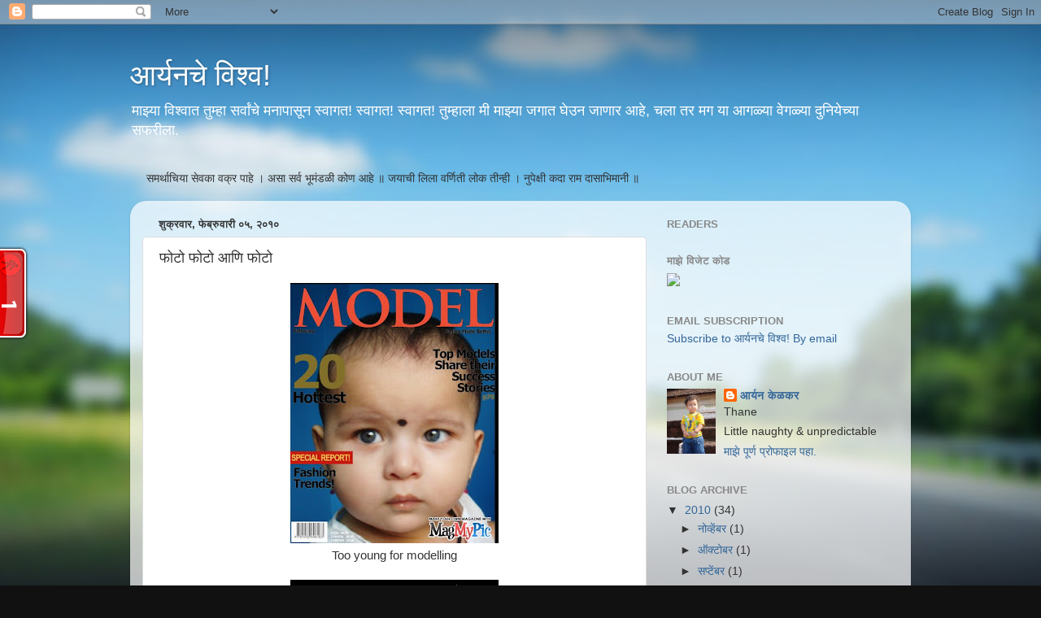

--- FILE ---
content_type: text/html; charset=UTF-8
request_url: https://aryanchiduniya.blogspot.com/2010/02/blog-post.html?showComment=1266562675127
body_size: 18462
content:
<!DOCTYPE html>
<html class='v2' dir='ltr' lang='mr'>
<head>
<link href='https://www.blogger.com/static/v1/widgets/335934321-css_bundle_v2.css' rel='stylesheet' type='text/css'/>
<meta content='width=1100' name='viewport'/>
<meta content='text/html; charset=UTF-8' http-equiv='Content-Type'/>
<meta content='blogger' name='generator'/>
<link href='https://aryanchiduniya.blogspot.com/favicon.ico' rel='icon' type='image/x-icon'/>
<link href='http://aryanchiduniya.blogspot.com/2010/02/blog-post.html' rel='canonical'/>
<link rel="alternate" type="application/atom+xml" title="आर&#2381;यनच&#2375; व&#2367;श&#2381;व! - Atom" href="https://aryanchiduniya.blogspot.com/feeds/posts/default" />
<link rel="alternate" type="application/rss+xml" title="आर&#2381;यनच&#2375; व&#2367;श&#2381;व! - RSS" href="https://aryanchiduniya.blogspot.com/feeds/posts/default?alt=rss" />
<link rel="service.post" type="application/atom+xml" title="आर&#2381;यनच&#2375; व&#2367;श&#2381;व! - Atom" href="https://draft.blogger.com/feeds/3590301836683774667/posts/default" />

<link rel="alternate" type="application/atom+xml" title="आर&#2381;यनच&#2375; व&#2367;श&#2381;व! - Atom" href="https://aryanchiduniya.blogspot.com/feeds/6903285639424540222/comments/default" />
<!--Can't find substitution for tag [blog.ieCssRetrofitLinks]-->
<link href='https://blogger.googleusercontent.com/img/b/R29vZ2xl/AVvXsEiR8nuCJeD3Z6Sh24l3BasyLf1RULowaYAOyAuATfcfQOy1IHOls1fe8jqYAHvi9998mxL2XONM_qhg1OGO6m2UhKIR3Y4CdSBodkt6pqiGkVhOGsoj_77-tBpN6OhMVpEcQOGweD9386Rc/s320/Model+Nanu.jpg' rel='image_src'/>
<meta content='http://aryanchiduniya.blogspot.com/2010/02/blog-post.html' property='og:url'/>
<meta content='फोटो फोटो आणि फोटो' property='og:title'/>
<meta content='Too young for modelling  This is my style   Dad &amp; I, friends forever...........   Mom&#39;s mirror image...Aaryan' property='og:description'/>
<meta content='https://blogger.googleusercontent.com/img/b/R29vZ2xl/AVvXsEiR8nuCJeD3Z6Sh24l3BasyLf1RULowaYAOyAuATfcfQOy1IHOls1fe8jqYAHvi9998mxL2XONM_qhg1OGO6m2UhKIR3Y4CdSBodkt6pqiGkVhOGsoj_77-tBpN6OhMVpEcQOGweD9386Rc/w1200-h630-p-k-no-nu/Model+Nanu.jpg' property='og:image'/>
<title>आर&#2381;यनच&#2375; व&#2367;श&#2381;व!: फ&#2379;ट&#2379; फ&#2379;ट&#2379; आण&#2367; फ&#2379;ट&#2379;</title>
<style id='page-skin-1' type='text/css'><!--
/*-----------------------------------------------
Blogger Template Style
Name:     Picture Window
Designer: Blogger
URL:      www.blogger.com
----------------------------------------------- */
/* Content
----------------------------------------------- */
body {
font: normal normal 15px Arial, Tahoma, Helvetica, FreeSans, sans-serif;
color: #333333;
background: #111111 url(//themes.googleusercontent.com/image?id=1OACCYOE0-eoTRTfsBuX1NMN9nz599ufI1Jh0CggPFA_sK80AGkIr8pLtYRpNUKPmwtEa) repeat-x fixed top center;
}
html body .region-inner {
min-width: 0;
max-width: 100%;
width: auto;
}
.content-outer {
font-size: 90%;
}
a:link {
text-decoration:none;
color: #336699;
}
a:visited {
text-decoration:none;
color: #6699cc;
}
a:hover {
text-decoration:underline;
color: #33aaff;
}
.content-outer {
background: transparent none repeat scroll top left;
-moz-border-radius: 0;
-webkit-border-radius: 0;
-goog-ms-border-radius: 0;
border-radius: 0;
-moz-box-shadow: 0 0 0 rgba(0, 0, 0, .15);
-webkit-box-shadow: 0 0 0 rgba(0, 0, 0, .15);
-goog-ms-box-shadow: 0 0 0 rgba(0, 0, 0, .15);
box-shadow: 0 0 0 rgba(0, 0, 0, .15);
margin: 20px auto;
}
.content-inner {
padding: 0;
}
/* Header
----------------------------------------------- */
.header-outer {
background: transparent none repeat-x scroll top left;
_background-image: none;
color: #ffffff;
-moz-border-radius: 0;
-webkit-border-radius: 0;
-goog-ms-border-radius: 0;
border-radius: 0;
}
.Header img, .Header #header-inner {
-moz-border-radius: 0;
-webkit-border-radius: 0;
-goog-ms-border-radius: 0;
border-radius: 0;
}
.header-inner .Header .titlewrapper,
.header-inner .Header .descriptionwrapper {
padding-left: 0;
padding-right: 0;
}
.Header h1 {
font: normal normal 36px Arial, Tahoma, Helvetica, FreeSans, sans-serif;
text-shadow: 1px 1px 3px rgba(0, 0, 0, 0.3);
}
.Header h1 a {
color: #ffffff;
}
.Header .description {
font-size: 130%;
}
/* Tabs
----------------------------------------------- */
.tabs-inner {
margin: .5em 20px 0;
padding: 0;
}
.tabs-inner .section {
margin: 0;
}
.tabs-inner .widget ul {
padding: 0;
background: transparent none repeat scroll bottom;
-moz-border-radius: 0;
-webkit-border-radius: 0;
-goog-ms-border-radius: 0;
border-radius: 0;
}
.tabs-inner .widget li {
border: none;
}
.tabs-inner .widget li a {
display: inline-block;
padding: .5em 1em;
margin-right: .25em;
color: #ffffff;
font: normal normal 15px Arial, Tahoma, Helvetica, FreeSans, sans-serif;
-moz-border-radius: 10px 10px 0 0;
-webkit-border-top-left-radius: 10px;
-webkit-border-top-right-radius: 10px;
-goog-ms-border-radius: 10px 10px 0 0;
border-radius: 10px 10px 0 0;
background: transparent url(https://resources.blogblog.com/blogblog/data/1kt/transparent/black50.png) repeat scroll top left;
border-right: 1px solid transparent;
}
.tabs-inner .widget li:first-child a {
padding-left: 1.25em;
-moz-border-radius-topleft: 10px;
-moz-border-radius-bottomleft: 0;
-webkit-border-top-left-radius: 10px;
-webkit-border-bottom-left-radius: 0;
-goog-ms-border-top-left-radius: 10px;
-goog-ms-border-bottom-left-radius: 0;
border-top-left-radius: 10px;
border-bottom-left-radius: 0;
}
.tabs-inner .widget li.selected a,
.tabs-inner .widget li a:hover {
position: relative;
z-index: 1;
background: transparent url(https://resources.blogblog.com/blogblog/data/1kt/transparent/white80.png) repeat scroll bottom;
color: #336699;
-moz-box-shadow: 0 0 3px rgba(0, 0, 0, .15);
-webkit-box-shadow: 0 0 3px rgba(0, 0, 0, .15);
-goog-ms-box-shadow: 0 0 3px rgba(0, 0, 0, .15);
box-shadow: 0 0 3px rgba(0, 0, 0, .15);
}
/* Headings
----------------------------------------------- */
h2 {
font: bold normal 13px Arial, Tahoma, Helvetica, FreeSans, sans-serif;
text-transform: uppercase;
color: #888888;
margin: .5em 0;
}
/* Main
----------------------------------------------- */
.main-outer {
background: transparent url(https://resources.blogblog.com/blogblog/data/1kt/transparent/white80.png) repeat scroll top left;
-moz-border-radius: 20px 20px 0 0;
-webkit-border-top-left-radius: 20px;
-webkit-border-top-right-radius: 20px;
-webkit-border-bottom-left-radius: 0;
-webkit-border-bottom-right-radius: 0;
-goog-ms-border-radius: 20px 20px 0 0;
border-radius: 20px 20px 0 0;
-moz-box-shadow: 0 1px 3px rgba(0, 0, 0, .15);
-webkit-box-shadow: 0 1px 3px rgba(0, 0, 0, .15);
-goog-ms-box-shadow: 0 1px 3px rgba(0, 0, 0, .15);
box-shadow: 0 1px 3px rgba(0, 0, 0, .15);
}
.main-inner {
padding: 15px 20px 20px;
}
.main-inner .column-center-inner {
padding: 0 0;
}
.main-inner .column-left-inner {
padding-left: 0;
}
.main-inner .column-right-inner {
padding-right: 0;
}
/* Posts
----------------------------------------------- */
h3.post-title {
margin: 0;
font: normal normal 18px Arial, Tahoma, Helvetica, FreeSans, sans-serif;
}
.comments h4 {
margin: 1em 0 0;
font: normal normal 18px Arial, Tahoma, Helvetica, FreeSans, sans-serif;
}
.date-header span {
color: #333333;
}
.post-outer {
background-color: #ffffff;
border: solid 1px #dddddd;
-moz-border-radius: 5px;
-webkit-border-radius: 5px;
border-radius: 5px;
-goog-ms-border-radius: 5px;
padding: 15px 20px;
margin: 0 -20px 20px;
}
.post-body {
line-height: 1.4;
font-size: 110%;
position: relative;
}
.post-header {
margin: 0 0 1.5em;
color: #999999;
line-height: 1.6;
}
.post-footer {
margin: .5em 0 0;
color: #999999;
line-height: 1.6;
}
#blog-pager {
font-size: 140%
}
#comments .comment-author {
padding-top: 1.5em;
border-top: dashed 1px #ccc;
border-top: dashed 1px rgba(128, 128, 128, .5);
background-position: 0 1.5em;
}
#comments .comment-author:first-child {
padding-top: 0;
border-top: none;
}
.avatar-image-container {
margin: .2em 0 0;
}
/* Comments
----------------------------------------------- */
.comments .comments-content .icon.blog-author {
background-repeat: no-repeat;
background-image: url([data-uri]);
}
.comments .comments-content .loadmore a {
border-top: 1px solid #33aaff;
border-bottom: 1px solid #33aaff;
}
.comments .continue {
border-top: 2px solid #33aaff;
}
/* Widgets
----------------------------------------------- */
.widget ul, .widget #ArchiveList ul.flat {
padding: 0;
list-style: none;
}
.widget ul li, .widget #ArchiveList ul.flat li {
border-top: dashed 1px #ccc;
border-top: dashed 1px rgba(128, 128, 128, .5);
}
.widget ul li:first-child, .widget #ArchiveList ul.flat li:first-child {
border-top: none;
}
.widget .post-body ul {
list-style: disc;
}
.widget .post-body ul li {
border: none;
}
/* Footer
----------------------------------------------- */
.footer-outer {
color:#cccccc;
background: transparent url(https://resources.blogblog.com/blogblog/data/1kt/transparent/black50.png) repeat scroll top left;
-moz-border-radius: 0 0 20px 20px;
-webkit-border-top-left-radius: 0;
-webkit-border-top-right-radius: 0;
-webkit-border-bottom-left-radius: 20px;
-webkit-border-bottom-right-radius: 20px;
-goog-ms-border-radius: 0 0 20px 20px;
border-radius: 0 0 20px 20px;
-moz-box-shadow: 0 1px 3px rgba(0, 0, 0, .15);
-webkit-box-shadow: 0 1px 3px rgba(0, 0, 0, .15);
-goog-ms-box-shadow: 0 1px 3px rgba(0, 0, 0, .15);
box-shadow: 0 1px 3px rgba(0, 0, 0, .15);
}
.footer-inner {
padding: 10px 20px 20px;
}
.footer-outer a {
color: #99ccee;
}
.footer-outer a:visited {
color: #77aaee;
}
.footer-outer a:hover {
color: #33aaff;
}
.footer-outer .widget h2 {
color: #aaaaaa;
}
/* Mobile
----------------------------------------------- */
html body.mobile {
height: auto;
}
html body.mobile {
min-height: 480px;
background-size: 100% auto;
}
.mobile .body-fauxcolumn-outer {
background: transparent none repeat scroll top left;
}
html .mobile .mobile-date-outer, html .mobile .blog-pager {
border-bottom: none;
background: transparent url(https://resources.blogblog.com/blogblog/data/1kt/transparent/white80.png) repeat scroll top left;
margin-bottom: 10px;
}
.mobile .date-outer {
background: transparent url(https://resources.blogblog.com/blogblog/data/1kt/transparent/white80.png) repeat scroll top left;
}
.mobile .header-outer, .mobile .main-outer,
.mobile .post-outer, .mobile .footer-outer {
-moz-border-radius: 0;
-webkit-border-radius: 0;
-goog-ms-border-radius: 0;
border-radius: 0;
}
.mobile .content-outer,
.mobile .main-outer,
.mobile .post-outer {
background: inherit;
border: none;
}
.mobile .content-outer {
font-size: 100%;
}
.mobile-link-button {
background-color: #336699;
}
.mobile-link-button a:link, .mobile-link-button a:visited {
color: #ffffff;
}
.mobile-index-contents {
color: #333333;
}
.mobile .tabs-inner .PageList .widget-content {
background: transparent url(https://resources.blogblog.com/blogblog/data/1kt/transparent/white80.png) repeat scroll bottom;
color: #336699;
}
.mobile .tabs-inner .PageList .widget-content .pagelist-arrow {
border-left: 1px solid transparent;
}

--></style>
<style id='template-skin-1' type='text/css'><!--
body {
min-width: 960px;
}
.content-outer, .content-fauxcolumn-outer, .region-inner {
min-width: 960px;
max-width: 960px;
_width: 960px;
}
.main-inner .columns {
padding-left: 0;
padding-right: 310px;
}
.main-inner .fauxcolumn-center-outer {
left: 0;
right: 310px;
/* IE6 does not respect left and right together */
_width: expression(this.parentNode.offsetWidth -
parseInt("0") -
parseInt("310px") + 'px');
}
.main-inner .fauxcolumn-left-outer {
width: 0;
}
.main-inner .fauxcolumn-right-outer {
width: 310px;
}
.main-inner .column-left-outer {
width: 0;
right: 100%;
margin-left: -0;
}
.main-inner .column-right-outer {
width: 310px;
margin-right: -310px;
}
#layout {
min-width: 0;
}
#layout .content-outer {
min-width: 0;
width: 800px;
}
#layout .region-inner {
min-width: 0;
width: auto;
}
body#layout div.add_widget {
padding: 8px;
}
body#layout div.add_widget a {
margin-left: 32px;
}
--></style>
<style>
    body {background-image:url(\/\/themes.googleusercontent.com\/image?id=1OACCYOE0-eoTRTfsBuX1NMN9nz599ufI1Jh0CggPFA_sK80AGkIr8pLtYRpNUKPmwtEa);}
    
@media (max-width: 200px) { body {background-image:url(\/\/themes.googleusercontent.com\/image?id=1OACCYOE0-eoTRTfsBuX1NMN9nz599ufI1Jh0CggPFA_sK80AGkIr8pLtYRpNUKPmwtEa&options=w200);}}
@media (max-width: 400px) and (min-width: 201px) { body {background-image:url(\/\/themes.googleusercontent.com\/image?id=1OACCYOE0-eoTRTfsBuX1NMN9nz599ufI1Jh0CggPFA_sK80AGkIr8pLtYRpNUKPmwtEa&options=w400);}}
@media (max-width: 800px) and (min-width: 401px) { body {background-image:url(\/\/themes.googleusercontent.com\/image?id=1OACCYOE0-eoTRTfsBuX1NMN9nz599ufI1Jh0CggPFA_sK80AGkIr8pLtYRpNUKPmwtEa&options=w800);}}
@media (max-width: 1200px) and (min-width: 801px) { body {background-image:url(\/\/themes.googleusercontent.com\/image?id=1OACCYOE0-eoTRTfsBuX1NMN9nz599ufI1Jh0CggPFA_sK80AGkIr8pLtYRpNUKPmwtEa&options=w1200);}}
/* Last tag covers anything over one higher than the previous max-size cap. */
@media (min-width: 1201px) { body {background-image:url(\/\/themes.googleusercontent.com\/image?id=1OACCYOE0-eoTRTfsBuX1NMN9nz599ufI1Jh0CggPFA_sK80AGkIr8pLtYRpNUKPmwtEa&options=w1600);}}
  </style>
<link href='https://draft.blogger.com/dyn-css/authorization.css?targetBlogID=3590301836683774667&amp;zx=8478a0e6-4e10-4e1f-86bd-58b0568ca74c' media='none' onload='if(media!=&#39;all&#39;)media=&#39;all&#39;' rel='stylesheet'/><noscript><link href='https://draft.blogger.com/dyn-css/authorization.css?targetBlogID=3590301836683774667&amp;zx=8478a0e6-4e10-4e1f-86bd-58b0568ca74c' rel='stylesheet'/></noscript>
<meta name='google-adsense-platform-account' content='ca-host-pub-1556223355139109'/>
<meta name='google-adsense-platform-domain' content='blogspot.com'/>

</head>
<body class='loading variant-open'>
<div class='navbar section' id='navbar' name='Navbar'><div class='widget Navbar' data-version='1' id='Navbar1'><script type="text/javascript">
    function setAttributeOnload(object, attribute, val) {
      if(window.addEventListener) {
        window.addEventListener('load',
          function(){ object[attribute] = val; }, false);
      } else {
        window.attachEvent('onload', function(){ object[attribute] = val; });
      }
    }
  </script>
<div id="navbar-iframe-container"></div>
<script type="text/javascript" src="https://apis.google.com/js/platform.js"></script>
<script type="text/javascript">
      gapi.load("gapi.iframes:gapi.iframes.style.bubble", function() {
        if (gapi.iframes && gapi.iframes.getContext) {
          gapi.iframes.getContext().openChild({
              url: 'https://draft.blogger.com/navbar/3590301836683774667?po\x3d6903285639424540222\x26origin\x3dhttps://aryanchiduniya.blogspot.com',
              where: document.getElementById("navbar-iframe-container"),
              id: "navbar-iframe"
          });
        }
      });
    </script><script type="text/javascript">
(function() {
var script = document.createElement('script');
script.type = 'text/javascript';
script.src = '//pagead2.googlesyndication.com/pagead/js/google_top_exp.js';
var head = document.getElementsByTagName('head')[0];
if (head) {
head.appendChild(script);
}})();
</script>
</div></div>
<div class='body-fauxcolumns'>
<div class='fauxcolumn-outer body-fauxcolumn-outer'>
<div class='cap-top'>
<div class='cap-left'></div>
<div class='cap-right'></div>
</div>
<div class='fauxborder-left'>
<div class='fauxborder-right'></div>
<div class='fauxcolumn-inner'>
</div>
</div>
<div class='cap-bottom'>
<div class='cap-left'></div>
<div class='cap-right'></div>
</div>
</div>
</div>
<div class='content'>
<div class='content-fauxcolumns'>
<div class='fauxcolumn-outer content-fauxcolumn-outer'>
<div class='cap-top'>
<div class='cap-left'></div>
<div class='cap-right'></div>
</div>
<div class='fauxborder-left'>
<div class='fauxborder-right'></div>
<div class='fauxcolumn-inner'>
</div>
</div>
<div class='cap-bottom'>
<div class='cap-left'></div>
<div class='cap-right'></div>
</div>
</div>
</div>
<div class='content-outer'>
<div class='content-cap-top cap-top'>
<div class='cap-left'></div>
<div class='cap-right'></div>
</div>
<div class='fauxborder-left content-fauxborder-left'>
<div class='fauxborder-right content-fauxborder-right'></div>
<div class='content-inner'>
<header>
<div class='header-outer'>
<div class='header-cap-top cap-top'>
<div class='cap-left'></div>
<div class='cap-right'></div>
</div>
<div class='fauxborder-left header-fauxborder-left'>
<div class='fauxborder-right header-fauxborder-right'></div>
<div class='region-inner header-inner'>
<div class='header section' id='header' name='शीर्षलेख'><div class='widget Header' data-version='1' id='Header1'>
<div id='header-inner'>
<div class='titlewrapper'>
<h1 class='title'>
<a href='https://aryanchiduniya.blogspot.com/'>
आर&#2381;यनच&#2375; व&#2367;श&#2381;व!
</a>
</h1>
</div>
<div class='descriptionwrapper'>
<p class='description'><span>म&#2366;झ&#2381;य&#2366; व&#2367;श&#2381;व&#2366;त त&#2369;म&#2381;ह&#2366; सर&#2381;व&#2366;&#2306;च&#2375; मन&#2366;प&#2366;स&#2370;न स&#2381;व&#2366;गत! स&#2381;व&#2366;गत! स&#2381;व&#2366;गत!

त&#2369;म&#2381;ह&#2366;ल&#2366; म&#2368; म&#2366;झ&#2381;य&#2366; जग&#2366;त घ&#2375;उन ज&#2366;ण&#2366;र आह&#2375;, चल&#2366; तर मग य&#2366; आगळ&#2381;य&#2366; व&#2375;गळ&#2381;य&#2366; द&#2369;न&#2367;य&#2375;च&#2381;य&#2366; सफर&#2368;ल&#2366;.</span></p>
</div>
</div>
</div></div>
</div>
</div>
<div class='header-cap-bottom cap-bottom'>
<div class='cap-left'></div>
<div class='cap-right'></div>
</div>
</div>
</header>
<div class='tabs-outer'>
<div class='tabs-cap-top cap-top'>
<div class='cap-left'></div>
<div class='cap-right'></div>
</div>
<div class='fauxborder-left tabs-fauxborder-left'>
<div class='fauxborder-right tabs-fauxborder-right'></div>
<div class='region-inner tabs-inner'>
<div class='tabs section' id='crosscol' name='क्रॉस-स्तंभ'><div class='widget Text' data-version='1' id='Text1'>
<div class='widget-content'>
<blockquote></blockquote><blockquote></blockquote><em><span style="color:#333333;"></span></em>समर&#2381;थ&#2366;च&#2367;य&#2366; स&#2375;वक&#2366; वक&#2381;र प&#2366;ह&#2375; &#2404; अस&#2366; सर&#2381;व भ&#2370;म&#2306;डळ&#2368; क&#2379;ण आह&#2375; &#2405; जय&#2366;च&#2368; ल&#2367;ल&#2366; वर&#2381;ण&#2367;त&#2368; ल&#2379;क त&#2368;न&#2381;ह&#2368; &#2404; न&#2369;प&#2375;क&#2381;ष&#2368; कद&#2366; र&#2366;म द&#2366;स&#2366;भ&#2367;म&#2366;न&#2368; &#2405;<br /><br />
</div>
<div class='clear'></div>
</div></div>
<div class='tabs no-items section' id='crosscol-overflow' name='Cross-Column 2'></div>
</div>
</div>
<div class='tabs-cap-bottom cap-bottom'>
<div class='cap-left'></div>
<div class='cap-right'></div>
</div>
</div>
<div class='main-outer'>
<div class='main-cap-top cap-top'>
<div class='cap-left'></div>
<div class='cap-right'></div>
</div>
<div class='fauxborder-left main-fauxborder-left'>
<div class='fauxborder-right main-fauxborder-right'></div>
<div class='region-inner main-inner'>
<div class='columns fauxcolumns'>
<div class='fauxcolumn-outer fauxcolumn-center-outer'>
<div class='cap-top'>
<div class='cap-left'></div>
<div class='cap-right'></div>
</div>
<div class='fauxborder-left'>
<div class='fauxborder-right'></div>
<div class='fauxcolumn-inner'>
</div>
</div>
<div class='cap-bottom'>
<div class='cap-left'></div>
<div class='cap-right'></div>
</div>
</div>
<div class='fauxcolumn-outer fauxcolumn-left-outer'>
<div class='cap-top'>
<div class='cap-left'></div>
<div class='cap-right'></div>
</div>
<div class='fauxborder-left'>
<div class='fauxborder-right'></div>
<div class='fauxcolumn-inner'>
</div>
</div>
<div class='cap-bottom'>
<div class='cap-left'></div>
<div class='cap-right'></div>
</div>
</div>
<div class='fauxcolumn-outer fauxcolumn-right-outer'>
<div class='cap-top'>
<div class='cap-left'></div>
<div class='cap-right'></div>
</div>
<div class='fauxborder-left'>
<div class='fauxborder-right'></div>
<div class='fauxcolumn-inner'>
</div>
</div>
<div class='cap-bottom'>
<div class='cap-left'></div>
<div class='cap-right'></div>
</div>
</div>
<!-- corrects IE6 width calculation -->
<div class='columns-inner'>
<div class='column-center-outer'>
<div class='column-center-inner'>
<div class='main section' id='main' name='मुख्य'><div class='widget Blog' data-version='1' id='Blog1'>
<div class='blog-posts hfeed'>

          <div class="date-outer">
        
<h2 class='date-header'><span>श&#2369;क&#2381;रव&#2366;र, फ&#2375;ब&#2381;र&#2369;व&#2366;र&#2368; ०५, २०१०</span></h2>

          <div class="date-posts">
        
<div class='post-outer'>
<div class='post hentry uncustomized-post-template' itemprop='blogPost' itemscope='itemscope' itemtype='http://schema.org/BlogPosting'>
<meta content='https://blogger.googleusercontent.com/img/b/R29vZ2xl/AVvXsEiR8nuCJeD3Z6Sh24l3BasyLf1RULowaYAOyAuATfcfQOy1IHOls1fe8jqYAHvi9998mxL2XONM_qhg1OGO6m2UhKIR3Y4CdSBodkt6pqiGkVhOGsoj_77-tBpN6OhMVpEcQOGweD9386Rc/s320/Model+Nanu.jpg' itemprop='image_url'/>
<meta content='3590301836683774667' itemprop='blogId'/>
<meta content='6903285639424540222' itemprop='postId'/>
<a name='6903285639424540222'></a>
<h3 class='post-title entry-title' itemprop='name'>
फ&#2379;ट&#2379; फ&#2379;ट&#2379; आण&#2367; फ&#2379;ट&#2379;
</h3>
<div class='post-header'>
<div class='post-header-line-1'></div>
</div>
<div class='post-body entry-content' id='post-body-6903285639424540222' itemprop='description articleBody'>
<div class="separator" style="clear: both; text-align: center;"><a href="https://blogger.googleusercontent.com/img/b/R29vZ2xl/AVvXsEiR8nuCJeD3Z6Sh24l3BasyLf1RULowaYAOyAuATfcfQOy1IHOls1fe8jqYAHvi9998mxL2XONM_qhg1OGO6m2UhKIR3Y4CdSBodkt6pqiGkVhOGsoj_77-tBpN6OhMVpEcQOGweD9386Rc/s1600-h/Model+Nanu.jpg" imageanchor="1" style="margin-left: 1em; margin-right: 1em;"><img border="0" kt="true" src="https://blogger.googleusercontent.com/img/b/R29vZ2xl/AVvXsEiR8nuCJeD3Z6Sh24l3BasyLf1RULowaYAOyAuATfcfQOy1IHOls1fe8jqYAHvi9998mxL2XONM_qhg1OGO6m2UhKIR3Y4CdSBodkt6pqiGkVhOGsoj_77-tBpN6OhMVpEcQOGweD9386Rc/s320/Model+Nanu.jpg" /></a></div><div class="separator" style="clear: both; text-align: center;">Too young for modelling</div><div class="separator" style="clear: both; text-align: center;"><br />
</div><div class="separator" style="clear: both; text-align: center;"><a href="https://blogger.googleusercontent.com/img/b/R29vZ2xl/AVvXsEi94OJO69xf6gOM5qIcndSOVrkBQxDonlpRH-QA0HKAS9zl9MUaGOdrH3w3fbJFmDv1WJZCYN1Yf_-__S9YTow_Y5_8x7gTK3HHNgfYKmsQcdLuS7996a1wUPMStEVHFTzoXH2KWASvIFH0/s1600-h/A+Magpic.jpg" imageanchor="1" style="margin-left: 1em; margin-right: 1em;"><img border="0" kt="true" src="https://blogger.googleusercontent.com/img/b/R29vZ2xl/AVvXsEi94OJO69xf6gOM5qIcndSOVrkBQxDonlpRH-QA0HKAS9zl9MUaGOdrH3w3fbJFmDv1WJZCYN1Yf_-__S9YTow_Y5_8x7gTK3HHNgfYKmsQcdLuS7996a1wUPMStEVHFTzoXH2KWASvIFH0/s320/A+Magpic.jpg" /></a></div><div class="separator" style="clear: both; text-align: center;">This is my style</div><div class="separator" style="clear: both; text-align: center;"><br />
</div><div class="separator" style="clear: both; text-align: center;"><a href="https://blogger.googleusercontent.com/img/b/R29vZ2xl/AVvXsEin-KVGdCPVKQKXhFLrf1s2BfE0gkcuypCsnY7CrS1YduznWmXSvXCHobHBLTxhy798pUSY1WQ7DQtLDnwZ1n3QpzR_oEwEWxLYRm_BwZJ4bCG77nZNY96kwI8_ou9qgjE_SRJk9fdvzXSl/s1600-h/Best+Friends.jpg" imageanchor="1" style="margin-left: 1em; margin-right: 1em;"><img border="0" kt="true" src="https://blogger.googleusercontent.com/img/b/R29vZ2xl/AVvXsEin-KVGdCPVKQKXhFLrf1s2BfE0gkcuypCsnY7CrS1YduznWmXSvXCHobHBLTxhy798pUSY1WQ7DQtLDnwZ1n3QpzR_oEwEWxLYRm_BwZJ4bCG77nZNY96kwI8_ou9qgjE_SRJk9fdvzXSl/s320/Best+Friends.jpg" /></a></div><div class="separator" style="clear: both; text-align: center;"><br />
</div><div class="separator" style="clear: both; text-align: center;">Dad &amp; I, friends forever...........</div><div class="separator" style="clear: both; text-align: center;"><br />
</div><div class="separator" style="clear: both; text-align: center;"><a href="https://blogger.googleusercontent.com/img/b/R29vZ2xl/AVvXsEgjwxgea7a_YGommF72yHPyrSVnsbxhx9lnZhjwVhqlbqWiDmOGmmfAbKS8-VBzgjRKYeD3QhSekR276A-60KwqBB6BXoTzupdiPcZJZAlRAHMeQaweZtPApR5YZVp8yNCachznMxDCNl1K/s1600-h/Nanu1.jpg" imageanchor="1" style="margin-left: 1em; margin-right: 1em;"><img border="0" kt="true" src="https://blogger.googleusercontent.com/img/b/R29vZ2xl/AVvXsEgjwxgea7a_YGommF72yHPyrSVnsbxhx9lnZhjwVhqlbqWiDmOGmmfAbKS8-VBzgjRKYeD3QhSekR276A-60KwqBB6BXoTzupdiPcZJZAlRAHMeQaweZtPApR5YZVp8yNCachznMxDCNl1K/s320/Nanu1.jpg" /></a></div><div class="separator" style="clear: both; text-align: center;"><br />
</div><div class="separator" style="clear: both; text-align: center;">Mom's mirror image...Aaryan</div>
<div style='clear: both;'></div>
</div>
<div class='post-footer'>
<div class='post-footer-line post-footer-line-1'>
<span class='post-author vcard'>
</span>
<span class='post-timestamp'>
</span>
<span class='post-comment-link'>
</span>
<span class='post-icons'>
<span class='item-action'>
<a href='https://draft.blogger.com/email-post/3590301836683774667/6903285639424540222' title='ईमेल पोस्ट करा'>
<img alt='' class='icon-action' height='13' src='https://resources.blogblog.com/img/icon18_email.gif' width='18'/>
</a>
</span>
<span class='item-control blog-admin pid-1729284207'>
<a href='https://draft.blogger.com/post-edit.g?blogID=3590301836683774667&postID=6903285639424540222&from=pencil' title='पोस्ट संपादित करा'>
<img alt='' class='icon-action' height='18' src='https://resources.blogblog.com/img/icon18_edit_allbkg.gif' width='18'/>
</a>
</span>
</span>
<div class='post-share-buttons goog-inline-block'>
</div>
</div>
<div class='post-footer-line post-footer-line-2'>
<span class='post-labels'>
Labels:
<a href='https://aryanchiduniya.blogspot.com/search/label/%E0%A4%95%E0%A4%BE%E0%A4%B9%E0%A4%BF%E0%A4%A4%E0%A4%B0%E0%A5%80' rel='tag'>क&#2366;ह&#2367;तर&#2368;</a>
</span>
</div>
<div class='post-footer-line post-footer-line-3'>
<span class='post-location'>
</span>
</div>
</div>
</div>
<div class='comments' id='comments'>
<a name='comments'></a>
<h4>९ ट&#2367;प&#2381;पण&#2381;य&#2366;:</h4>
<div class='comments-content'>
<script async='async' src='' type='text/javascript'></script>
<script type='text/javascript'>
    (function() {
      var items = null;
      var msgs = null;
      var config = {};

// <![CDATA[
      var cursor = null;
      if (items && items.length > 0) {
        cursor = parseInt(items[items.length - 1].timestamp) + 1;
      }

      var bodyFromEntry = function(entry) {
        var text = (entry &&
                    ((entry.content && entry.content.$t) ||
                     (entry.summary && entry.summary.$t))) ||
            '';
        if (entry && entry.gd$extendedProperty) {
          for (var k in entry.gd$extendedProperty) {
            if (entry.gd$extendedProperty[k].name == 'blogger.contentRemoved') {
              return '<span class="deleted-comment">' + text + '</span>';
            }
          }
        }
        return text;
      }

      var parse = function(data) {
        cursor = null;
        var comments = [];
        if (data && data.feed && data.feed.entry) {
          for (var i = 0, entry; entry = data.feed.entry[i]; i++) {
            var comment = {};
            // comment ID, parsed out of the original id format
            var id = /blog-(\d+).post-(\d+)/.exec(entry.id.$t);
            comment.id = id ? id[2] : null;
            comment.body = bodyFromEntry(entry);
            comment.timestamp = Date.parse(entry.published.$t) + '';
            if (entry.author && entry.author.constructor === Array) {
              var auth = entry.author[0];
              if (auth) {
                comment.author = {
                  name: (auth.name ? auth.name.$t : undefined),
                  profileUrl: (auth.uri ? auth.uri.$t : undefined),
                  avatarUrl: (auth.gd$image ? auth.gd$image.src : undefined)
                };
              }
            }
            if (entry.link) {
              if (entry.link[2]) {
                comment.link = comment.permalink = entry.link[2].href;
              }
              if (entry.link[3]) {
                var pid = /.*comments\/default\/(\d+)\?.*/.exec(entry.link[3].href);
                if (pid && pid[1]) {
                  comment.parentId = pid[1];
                }
              }
            }
            comment.deleteclass = 'item-control blog-admin';
            if (entry.gd$extendedProperty) {
              for (var k in entry.gd$extendedProperty) {
                if (entry.gd$extendedProperty[k].name == 'blogger.itemClass') {
                  comment.deleteclass += ' ' + entry.gd$extendedProperty[k].value;
                } else if (entry.gd$extendedProperty[k].name == 'blogger.displayTime') {
                  comment.displayTime = entry.gd$extendedProperty[k].value;
                }
              }
            }
            comments.push(comment);
          }
        }
        return comments;
      };

      var paginator = function(callback) {
        if (hasMore()) {
          var url = config.feed + '?alt=json&v=2&orderby=published&reverse=false&max-results=50';
          if (cursor) {
            url += '&published-min=' + new Date(cursor).toISOString();
          }
          window.bloggercomments = function(data) {
            var parsed = parse(data);
            cursor = parsed.length < 50 ? null
                : parseInt(parsed[parsed.length - 1].timestamp) + 1
            callback(parsed);
            window.bloggercomments = null;
          }
          url += '&callback=bloggercomments';
          var script = document.createElement('script');
          script.type = 'text/javascript';
          script.src = url;
          document.getElementsByTagName('head')[0].appendChild(script);
        }
      };
      var hasMore = function() {
        return !!cursor;
      };
      var getMeta = function(key, comment) {
        if ('iswriter' == key) {
          var matches = !!comment.author
              && comment.author.name == config.authorName
              && comment.author.profileUrl == config.authorUrl;
          return matches ? 'true' : '';
        } else if ('deletelink' == key) {
          return config.baseUri + '/comment/delete/'
               + config.blogId + '/' + comment.id;
        } else if ('deleteclass' == key) {
          return comment.deleteclass;
        }
        return '';
      };

      var replybox = null;
      var replyUrlParts = null;
      var replyParent = undefined;

      var onReply = function(commentId, domId) {
        if (replybox == null) {
          // lazily cache replybox, and adjust to suit this style:
          replybox = document.getElementById('comment-editor');
          if (replybox != null) {
            replybox.height = '250px';
            replybox.style.display = 'block';
            replyUrlParts = replybox.src.split('#');
          }
        }
        if (replybox && (commentId !== replyParent)) {
          replybox.src = '';
          document.getElementById(domId).insertBefore(replybox, null);
          replybox.src = replyUrlParts[0]
              + (commentId ? '&parentID=' + commentId : '')
              + '#' + replyUrlParts[1];
          replyParent = commentId;
        }
      };

      var hash = (window.location.hash || '#').substring(1);
      var startThread, targetComment;
      if (/^comment-form_/.test(hash)) {
        startThread = hash.substring('comment-form_'.length);
      } else if (/^c[0-9]+$/.test(hash)) {
        targetComment = hash.substring(1);
      }

      // Configure commenting API:
      var configJso = {
        'maxDepth': config.maxThreadDepth
      };
      var provider = {
        'id': config.postId,
        'data': items,
        'loadNext': paginator,
        'hasMore': hasMore,
        'getMeta': getMeta,
        'onReply': onReply,
        'rendered': true,
        'initComment': targetComment,
        'initReplyThread': startThread,
        'config': configJso,
        'messages': msgs
      };

      var render = function() {
        if (window.goog && window.goog.comments) {
          var holder = document.getElementById('comment-holder');
          window.goog.comments.render(holder, provider);
        }
      };

      // render now, or queue to render when library loads:
      if (window.goog && window.goog.comments) {
        render();
      } else {
        window.goog = window.goog || {};
        window.goog.comments = window.goog.comments || {};
        window.goog.comments.loadQueue = window.goog.comments.loadQueue || [];
        window.goog.comments.loadQueue.push(render);
      }
    })();
// ]]>
  </script>
<div id='comment-holder'>
<div class="comment-thread toplevel-thread"><ol id="top-ra"><li class="comment" id="c1957752094868000288"><div class="avatar-image-container"><img src="//blogger.googleusercontent.com/img/b/R29vZ2xl/AVvXsEhQm36WpKg8XganfiNsf_rgoNMp-66Xtncp42aDH_nDkNbQHUnU6m2_8LeI_kXDczDjEcQ7kT9cUR8mukrDoSc_LchINDjOnLtZF5oixcdL0qcyIhvG0PPRgcInW4ghow/s45-c/DSCN4993.JPG" alt=""/></div><div class="comment-block"><div class="comment-header"><cite class="user"><a href="https://draft.blogger.com/profile/00137830344437763830" rel="nofollow">HAREKRISHNAJI</a></cite><span class="icon user "></span><span class="datetime secondary-text"><a rel="nofollow" href="https://aryanchiduniya.blogspot.com/2010/02/blog-post.html?showComment=1265981709182#c1957752094868000288">फ&#2375;ब&#2381;र&#2369;व&#2366;र&#2368; १२, २०१० ७:०५ PM</a></span></div><p class="comment-content">ग&#2379;ड आह&#2375;</p><span class="comment-actions secondary-text"><a class="comment-reply" target="_self" data-comment-id="1957752094868000288">उत&#2381;तर द&#2381;य&#2366;</a><span class="item-control blog-admin blog-admin pid-1139648411"><a target="_self" href="https://draft.blogger.com/comment/delete/3590301836683774667/1957752094868000288">हटव&#2366;</a></span></span></div><div class="comment-replies"><div id="c1957752094868000288-rt" class="comment-thread inline-thread hidden"><span class="thread-toggle thread-expanded"><span class="thread-arrow"></span><span class="thread-count"><a target="_self">प&#2381;रत&#2381;य&#2369;त&#2381;तर&#2375;</a></span></span><ol id="c1957752094868000288-ra" class="thread-chrome thread-expanded"><div></div><div id="c1957752094868000288-continue" class="continue"><a class="comment-reply" target="_self" data-comment-id="1957752094868000288">उत&#2381;तर द&#2381;य&#2366;</a></div></ol></div></div><div class="comment-replybox-single" id="c1957752094868000288-ce"></div></li><li class="comment" id="c6228872594904030888"><div class="avatar-image-container"><img src="//blogger.googleusercontent.com/img/b/R29vZ2xl/AVvXsEj5mELyi8_LG78A5JCQrkuXPlM667vjxYK85NRRWgKYtdKBmRWDx_9lY5ho_YovV5GHUSwxWzK8sQnhS8hwuPSTvHzieEa5gMirvwhoAtIOlKOS5V0gYCFbgyzxdd9bx7E/s45-c/A.JPG" alt=""/></div><div class="comment-block"><div class="comment-header"><cite class="user"><a href="https://draft.blogger.com/profile/01411480399316165428" rel="nofollow">स&#2379;न&#2366;ल&#2368; क&#2375;ळकर</a></cite><span class="icon user blog-author"></span><span class="datetime secondary-text"><a rel="nofollow" href="https://aryanchiduniya.blogspot.com/2010/02/blog-post.html?showComment=1266380852604#c6228872594904030888">फ&#2375;ब&#2381;र&#2369;व&#2366;र&#2368; १७, २०१० ९:५७ AM</a></span></div><p class="comment-content">धन&#2381;यव&#2366;द हर&#2375;क&#2381;र&#2367;ष&#2381;णज&#2368;!</p><span class="comment-actions secondary-text"><a class="comment-reply" target="_self" data-comment-id="6228872594904030888">उत&#2381;तर द&#2381;य&#2366;</a><span class="item-control blog-admin blog-admin pid-1729284207"><a target="_self" href="https://draft.blogger.com/comment/delete/3590301836683774667/6228872594904030888">हटव&#2366;</a></span></span></div><div class="comment-replies"><div id="c6228872594904030888-rt" class="comment-thread inline-thread hidden"><span class="thread-toggle thread-expanded"><span class="thread-arrow"></span><span class="thread-count"><a target="_self">प&#2381;रत&#2381;य&#2369;त&#2381;तर&#2375;</a></span></span><ol id="c6228872594904030888-ra" class="thread-chrome thread-expanded"><div></div><div id="c6228872594904030888-continue" class="continue"><a class="comment-reply" target="_self" data-comment-id="6228872594904030888">उत&#2381;तर द&#2381;य&#2366;</a></div></ol></div></div><div class="comment-replybox-single" id="c6228872594904030888-ce"></div></li><li class="comment" id="c5880759549896439423"><div class="avatar-image-container"><img src="//blogger.googleusercontent.com/img/b/R29vZ2xl/AVvXsEjmwYV_xAEYZ4J9J-c4gJMhvL5TLCFH3TiyfUb7g4tCBtU31OrQm1IE_q5X8wf_z4bs-iUJY22zYibuTJBAPPNWC4B0PTjYM-3p6AisTrIpNGlWnXo8PIFiIerXohdvIA/s45-c/GetAttachment.aspx.jpg" alt=""/></div><div class="comment-block"><div class="comment-header"><cite class="user"><a href="https://draft.blogger.com/profile/06932709496057752574" rel="nofollow">भ&#2366;नस</a></cite><span class="icon user "></span><span class="datetime secondary-text"><a rel="nofollow" href="https://aryanchiduniya.blogspot.com/2010/02/blog-post.html?showComment=1266562675127#c5880759549896439423">फ&#2375;ब&#2381;र&#2369;व&#2366;र&#2368; १९, २०१० १२:२७ PM</a></span></div><p class="comment-content">अग&#2306;, आर&#2381;यन एकदम स&#2381;ट&#2366;ईल म&#2376;&#2306; आह&#2375;. ग&#2379;ड ग&#2379;ड.</p><span class="comment-actions secondary-text"><a class="comment-reply" target="_self" data-comment-id="5880759549896439423">उत&#2381;तर द&#2381;य&#2366;</a><span class="item-control blog-admin blog-admin pid-1103233693"><a target="_self" href="https://draft.blogger.com/comment/delete/3590301836683774667/5880759549896439423">हटव&#2366;</a></span></span></div><div class="comment-replies"><div id="c5880759549896439423-rt" class="comment-thread inline-thread hidden"><span class="thread-toggle thread-expanded"><span class="thread-arrow"></span><span class="thread-count"><a target="_self">प&#2381;रत&#2381;य&#2369;त&#2381;तर&#2375;</a></span></span><ol id="c5880759549896439423-ra" class="thread-chrome thread-expanded"><div></div><div id="c5880759549896439423-continue" class="continue"><a class="comment-reply" target="_self" data-comment-id="5880759549896439423">उत&#2381;तर द&#2381;य&#2366;</a></div></ol></div></div><div class="comment-replybox-single" id="c5880759549896439423-ce"></div></li><li class="comment" id="c1612138712719609259"><div class="avatar-image-container"><img src="//blogger.googleusercontent.com/img/b/R29vZ2xl/AVvXsEj5mELyi8_LG78A5JCQrkuXPlM667vjxYK85NRRWgKYtdKBmRWDx_9lY5ho_YovV5GHUSwxWzK8sQnhS8hwuPSTvHzieEa5gMirvwhoAtIOlKOS5V0gYCFbgyzxdd9bx7E/s45-c/A.JPG" alt=""/></div><div class="comment-block"><div class="comment-header"><cite class="user"><a href="https://draft.blogger.com/profile/01411480399316165428" rel="nofollow">स&#2379;न&#2366;ल&#2368; क&#2375;ळकर</a></cite><span class="icon user blog-author"></span><span class="datetime secondary-text"><a rel="nofollow" href="https://aryanchiduniya.blogspot.com/2010/02/blog-post.html?showComment=1266569478993#c1612138712719609259">फ&#2375;ब&#2381;र&#2369;व&#2366;र&#2368; १९, २०१० २:२१ PM</a></span></div><p class="comment-content">भ&#2366;ग&#2381;यश&#2381;र&#2368;त&#2366;ई,<br><br>धन&#2381;यव&#2366;द आण&#2367; ख&#2369;प ख&#2369;प स&#2381;व&#2366;गत!<br>ख&#2369;प फ&#2379;ट&#2379; क&#2366;ढल&#2375; आह&#2375;त त&#2381;य&#2366;च&#2375; आण&#2367; बर&#2381;&#8205;य&#2366;च आठवण&#2368;, त&#2381;य&#2366; शब&#2381;द&#2366;त उतरवण&#2366;च&#2366; प&#2381;रयत&#2381;न करत&#2375; आह&#2375;.</p><span class="comment-actions secondary-text"><a class="comment-reply" target="_self" data-comment-id="1612138712719609259">उत&#2381;तर द&#2381;य&#2366;</a><span class="item-control blog-admin blog-admin pid-1729284207"><a target="_self" href="https://draft.blogger.com/comment/delete/3590301836683774667/1612138712719609259">हटव&#2366;</a></span></span></div><div class="comment-replies"><div id="c1612138712719609259-rt" class="comment-thread inline-thread hidden"><span class="thread-toggle thread-expanded"><span class="thread-arrow"></span><span class="thread-count"><a target="_self">प&#2381;रत&#2381;य&#2369;त&#2381;तर&#2375;</a></span></span><ol id="c1612138712719609259-ra" class="thread-chrome thread-expanded"><div></div><div id="c1612138712719609259-continue" class="continue"><a class="comment-reply" target="_self" data-comment-id="1612138712719609259">उत&#2381;तर द&#2381;य&#2366;</a></div></ol></div></div><div class="comment-replybox-single" id="c1612138712719609259-ce"></div></li><li class="comment" id="c4266291280535510579"><div class="avatar-image-container"><img src="//www.blogger.com/img/blogger_logo_round_35.png" alt=""/></div><div class="comment-block"><div class="comment-header"><cite class="user"><a href="https://draft.blogger.com/profile/00284488846247477594" rel="nofollow">Unknown</a></cite><span class="icon user "></span><span class="datetime secondary-text"><a rel="nofollow" href="https://aryanchiduniya.blogspot.com/2010/02/blog-post.html?showComment=1267085967579#c4266291280535510579">फ&#2375;ब&#2381;र&#2369;व&#2366;र&#2368; २५, २०१० १:४९ PM</a></span></div><p class="comment-content">सगळ&#2375; फ&#2379;ट&#2379; छ&#2366;न आल&#2375; आह&#2375;त.खर&#2379;खर model no.1 आह&#2375;</p><span class="comment-actions secondary-text"><a class="comment-reply" target="_self" data-comment-id="4266291280535510579">उत&#2381;तर द&#2381;य&#2366;</a><span class="item-control blog-admin blog-admin pid-1681194991"><a target="_self" href="https://draft.blogger.com/comment/delete/3590301836683774667/4266291280535510579">हटव&#2366;</a></span></span></div><div class="comment-replies"><div id="c4266291280535510579-rt" class="comment-thread inline-thread hidden"><span class="thread-toggle thread-expanded"><span class="thread-arrow"></span><span class="thread-count"><a target="_self">प&#2381;रत&#2381;य&#2369;त&#2381;तर&#2375;</a></span></span><ol id="c4266291280535510579-ra" class="thread-chrome thread-expanded"><div></div><div id="c4266291280535510579-continue" class="continue"><a class="comment-reply" target="_self" data-comment-id="4266291280535510579">उत&#2381;तर द&#2381;य&#2366;</a></div></ol></div></div><div class="comment-replybox-single" id="c4266291280535510579-ce"></div></li><li class="comment" id="c4601515450558993450"><div class="avatar-image-container"><img src="//resources.blogblog.com/img/blank.gif" alt=""/></div><div class="comment-block"><div class="comment-header"><cite class="user"><a href="http://aryanchiduniya.blogspot.com/" rel="nofollow">स&#2379;न&#2366;ल&#2368; क&#2375;ळकर</a></cite><span class="icon user "></span><span class="datetime secondary-text"><a rel="nofollow" href="https://aryanchiduniya.blogspot.com/2010/02/blog-post.html?showComment=1267087942824#c4601515450558993450">फ&#2375;ब&#2381;र&#2369;व&#2366;र&#2368; २५, २०१० २:२२ PM</a></span></div><p class="comment-content">र&#2370;प&#2366;च&#2366; प&#2379;प&#2379; model</p><span class="comment-actions secondary-text"><a class="comment-reply" target="_self" data-comment-id="4601515450558993450">उत&#2381;तर द&#2381;य&#2366;</a><span class="item-control blog-admin blog-admin pid-1877044886"><a target="_self" href="https://draft.blogger.com/comment/delete/3590301836683774667/4601515450558993450">हटव&#2366;</a></span></span></div><div class="comment-replies"><div id="c4601515450558993450-rt" class="comment-thread inline-thread hidden"><span class="thread-toggle thread-expanded"><span class="thread-arrow"></span><span class="thread-count"><a target="_self">प&#2381;रत&#2381;य&#2369;त&#2381;तर&#2375;</a></span></span><ol id="c4601515450558993450-ra" class="thread-chrome thread-expanded"><div></div><div id="c4601515450558993450-continue" class="continue"><a class="comment-reply" target="_self" data-comment-id="4601515450558993450">उत&#2381;तर द&#2381;य&#2366;</a></div></ol></div></div><div class="comment-replybox-single" id="c4601515450558993450-ce"></div></li><li class="comment" id="c1530025179594117021"><div class="avatar-image-container"><img src="//www.blogger.com/img/blogger_logo_round_35.png" alt=""/></div><div class="comment-block"><div class="comment-header"><cite class="user"><a href="https://draft.blogger.com/profile/12698671585958477230" rel="nofollow">Salil Chaudhary</a></cite><span class="icon user "></span><span class="datetime secondary-text"><a rel="nofollow" href="https://aryanchiduniya.blogspot.com/2010/02/blog-post.html?showComment=1267629380873#c1530025179594117021">म&#2366;र&#2381;च ०३, २०१० ८:४६ PM</a></span></div><p class="comment-content">Tumcha blog mast ahe. Aryanala motha zalyavar khup maja yeil vaachataana<br>Aryan Rocks !</p><span class="comment-actions secondary-text"><a class="comment-reply" target="_self" data-comment-id="1530025179594117021">उत&#2381;तर द&#2381;य&#2366;</a><span class="item-control blog-admin blog-admin pid-1100053288"><a target="_self" href="https://draft.blogger.com/comment/delete/3590301836683774667/1530025179594117021">हटव&#2366;</a></span></span></div><div class="comment-replies"><div id="c1530025179594117021-rt" class="comment-thread inline-thread hidden"><span class="thread-toggle thread-expanded"><span class="thread-arrow"></span><span class="thread-count"><a target="_self">प&#2381;रत&#2381;य&#2369;त&#2381;तर&#2375;</a></span></span><ol id="c1530025179594117021-ra" class="thread-chrome thread-expanded"><div></div><div id="c1530025179594117021-continue" class="continue"><a class="comment-reply" target="_self" data-comment-id="1530025179594117021">उत&#2381;तर द&#2381;य&#2366;</a></div></ol></div></div><div class="comment-replybox-single" id="c1530025179594117021-ce"></div></li><li class="comment" id="c621752175108215996"><div class="avatar-image-container"><img src="//resources.blogblog.com/img/blank.gif" alt=""/></div><div class="comment-block"><div class="comment-header"><cite class="user"><a href="http://aryanchiduniya.blogspot.com/" rel="nofollow">sonali kelkar</a></cite><span class="icon user "></span><span class="datetime secondary-text"><a rel="nofollow" href="https://aryanchiduniya.blogspot.com/2010/02/blog-post.html?showComment=1267677727744#c621752175108215996">म&#2366;र&#2381;च ०४, २०१० १०:१२ AM</a></span></div><p class="comment-content">ख&#2369;प ख&#2369;प धन&#2381;यव&#2366;द प&#2381;रत&#2367;क&#2381;र&#2368;य&#2375;बद&#2381;दल सल&#2367;ल!<br><br>आर&#2381;यनल&#2366; मज&#2381;ज&#2366; व&#2366;ट&#2375;ल व&#2366;च&#2366;यल&#2366;, आण&#2367; छ&#2379;ट&#2381;य&#2366; छ&#2379;ट&#2381;य&#2366; आठवण&#2368; कदच&#2367;त ज&#2381;य&#2366; व&#2367;सर&#2366;यल&#2366; ह&#2379;त&#2368;ल त&#2381;य&#2366; इथ&#2375; स&#2369;रक&#2381;ष&#2367;त रह&#2366;त&#2367;ल, म&#2381;हण&#2370;न ह&#2366; खट&#2366;ट&#2379;प.</p><span class="comment-actions secondary-text"><a class="comment-reply" target="_self" data-comment-id="621752175108215996">उत&#2381;तर द&#2381;य&#2366;</a><span class="item-control blog-admin blog-admin pid-1877044886"><a target="_self" href="https://draft.blogger.com/comment/delete/3590301836683774667/621752175108215996">हटव&#2366;</a></span></span></div><div class="comment-replies"><div id="c621752175108215996-rt" class="comment-thread inline-thread hidden"><span class="thread-toggle thread-expanded"><span class="thread-arrow"></span><span class="thread-count"><a target="_self">प&#2381;रत&#2381;य&#2369;त&#2381;तर&#2375;</a></span></span><ol id="c621752175108215996-ra" class="thread-chrome thread-expanded"><div></div><div id="c621752175108215996-continue" class="continue"><a class="comment-reply" target="_self" data-comment-id="621752175108215996">उत&#2381;तर द&#2381;य&#2366;</a></div></ol></div></div><div class="comment-replybox-single" id="c621752175108215996-ce"></div></li><li class="comment" id="c171132393977536670"><div class="avatar-image-container"><img src="//blogger.googleusercontent.com/img/b/R29vZ2xl/AVvXsEhiB-nYXWgxSaUTW6Sb0HnH-zGuv_uXbitBWX-B4h40pj2p8UaC9gwMTkHtMRg2Ljfs85hm2HfSHdV_wnJOdL99IKm2rYYfuPbCzZjaA_iVH9NLGxjWffEYNSycbY5fcg/s45-c/*" alt=""/></div><div class="comment-block"><div class="comment-header"><cite class="user"><a href="https://draft.blogger.com/profile/07122272651252891566" rel="nofollow">Meenal Gadre.</a></cite><span class="icon user "></span><span class="datetime secondary-text"><a rel="nofollow" href="https://aryanchiduniya.blogspot.com/2010/02/blog-post.html?showComment=1291402659851#c171132393977536670">ड&#2367;स&#2375;&#2306;बर ०४, २०१० १२:२७ AM</a></span></div><p class="comment-content">ह&#2375; क&#2375;ळकर पक&#2381;क&#2375; घ&#2366;र&#2370; आण&#2381;ण&#2366; आह&#2375;त ह&#2379;!</p><span class="comment-actions secondary-text"><a class="comment-reply" target="_self" data-comment-id="171132393977536670">उत&#2381;तर द&#2381;य&#2366;</a><span class="item-control blog-admin blog-admin pid-934364466"><a target="_self" href="https://draft.blogger.com/comment/delete/3590301836683774667/171132393977536670">हटव&#2366;</a></span></span></div><div class="comment-replies"><div id="c171132393977536670-rt" class="comment-thread inline-thread hidden"><span class="thread-toggle thread-expanded"><span class="thread-arrow"></span><span class="thread-count"><a target="_self">प&#2381;रत&#2381;य&#2369;त&#2381;तर&#2375;</a></span></span><ol id="c171132393977536670-ra" class="thread-chrome thread-expanded"><div></div><div id="c171132393977536670-continue" class="continue"><a class="comment-reply" target="_self" data-comment-id="171132393977536670">उत&#2381;तर द&#2381;य&#2366;</a></div></ol></div></div><div class="comment-replybox-single" id="c171132393977536670-ce"></div></li></ol><div id="top-continue" class="continue"><a class="comment-reply" target="_self">ट&#2367;प&#2381;पण&#2368; ज&#2379;ड&#2366;</a></div><div class="comment-replybox-thread" id="top-ce"></div><div class="loadmore hidden" data-post-id="6903285639424540222"><a target="_self">अध&#2367;क ल&#2379;ड कर&#2366;...</a></div></div>
</div>
</div>
<p class='comment-footer'>
<div class='comment-form'>
<a name='comment-form'></a>
<p>
</p>
<a href='https://draft.blogger.com/comment/frame/3590301836683774667?po=6903285639424540222&hl=mr&saa=85391&origin=https://aryanchiduniya.blogspot.com' id='comment-editor-src'></a>
<iframe allowtransparency='true' class='blogger-iframe-colorize blogger-comment-from-post' frameborder='0' height='410px' id='comment-editor' name='comment-editor' src='' width='100%'></iframe>
<script src='https://www.blogger.com/static/v1/jsbin/2830521187-comment_from_post_iframe.js' type='text/javascript'></script>
<script type='text/javascript'>
      BLOG_CMT_createIframe('https://draft.blogger.com/rpc_relay.html');
    </script>
</div>
</p>
<div id='backlinks-container'>
<div id='Blog1_backlinks-container'>
</div>
</div>
</div>
</div>

        </div></div>
      
</div>
<div class='blog-pager' id='blog-pager'>
<span id='blog-pager-newer-link'>
<a class='blog-pager-newer-link' href='https://aryanchiduniya.blogspot.com/2010/02/blog-post_19.html' id='Blog1_blog-pager-newer-link' title='नवीनतम पोस्ट'>नव&#2368;नतम प&#2379;स&#2381;ट</a>
</span>
<span id='blog-pager-older-link'>
<a class='blog-pager-older-link' href='https://aryanchiduniya.blogspot.com/2010/02/pink-is-not-my-colour.html' id='Blog1_blog-pager-older-link' title='थोडे जुने पोस्ट'>थ&#2379;ड&#2375; ज&#2369;न&#2375; प&#2379;स&#2381;ट</a>
</span>
<a class='home-link' href='https://aryanchiduniya.blogspot.com/'>म&#2369;ख&#2381;यप&#2371;ष&#2381;ठ</a>
</div>
<div class='clear'></div>
<div class='post-feeds'>
<div class='feed-links'>
य&#2366;च&#2368; सदस&#2381;यत&#2381;व घ&#2381;य&#2366;:
<a class='feed-link' href='https://aryanchiduniya.blogspot.com/feeds/6903285639424540222/comments/default' target='_blank' type='application/atom+xml'>ट&#2367;प&#2381;पण&#2368; प&#2379;स&#2381;ट कर&#2366; (Atom)</a>
</div>
</div>
</div></div>
</div>
</div>
<div class='column-left-outer'>
<div class='column-left-inner'>
<aside>
</aside>
</div>
</div>
<div class='column-right-outer'>
<div class='column-right-inner'>
<aside>
<div class='sidebar section' id='sidebar-right-1'><div class='widget HTML' data-version='1' id='HTML7'>
<h2 class='title'>Readers</h2>
<div class='widget-content'>
<script type="text/javascript" src="//widgets.amung.us/tab.js"></script><script type="text/javascript">WAU_tab('g1hmznbv65xo', 'left-middle')</script>
</div>
<div class='clear'></div>
</div><div class='widget HTML' data-version='1' id='HTML5'>
<h2 class='title'>म&#2366;झ&#2375; व&#2367;ज&#2375;ट क&#2379;ड</h2>
<div class='widget-content'>
<a target='_blank'  href='http://aryanchiduniya.blogspot.com/'><img src="https://lh3.googleusercontent.com/blogger_img_proxy/AEn0k_uwEDZROZ7o1isoYSMhCfB3eDm1YqlraKvMlqCY40g5d9h0AAONZdLhUEFsA5wFXyMk24homDzRHsGUItJsXEB86DAye69QXu852gzVKadMuooUoMu3qUH3PU6P=s0-d" border="0"></a>
</div>
<div class='clear'></div>
</div><div class='widget HTML' data-version='1' id='HTML3'>
<h2 class='title'>Email Subscription</h2>
<div class='widget-content'>
<a href="http://feedburner.google.com/fb/a/mailverify?uri=blogspot/nZld&amp;loc=en_US">Subscribe to आर&#2381;यनच&#2375; व&#2367;श&#2381;व! By email</a>
<blockquote></blockquote>
</div>
<div class='clear'></div>
</div><div class='widget Profile' data-version='1' id='Profile1'>
<h2>About Me</h2>
<div class='widget-content'>
<a href='https://draft.blogger.com/profile/04550638169731857460'><img alt='माझा फोटो' class='profile-img' height='80' src='//blogger.googleusercontent.com/img/b/R29vZ2xl/AVvXsEgU203g0rZK6pJ8ptY6uzl3bgC4G547TmpmP-l3UO4-wUe0YJbaNz6zdgKc7mn4hOXpfRPx8yC836x3QXgzjDPhUieX6v9OTNDKnbcO8_F_CZrPC7LA5NbnxbWTSx0e0g/s220/DSC03041.JPG' width='60'/></a>
<dl class='profile-datablock'>
<dt class='profile-data'>
<a class='profile-name-link g-profile' href='https://draft.blogger.com/profile/04550638169731857460' rel='author' style='background-image: url(//draft.blogger.com/img/logo-16.png);'>
आर&#2381;यन क&#2375;ळकर
</a>
</dt>
<dd class='profile-data'>Thane</dd>
<dd class='profile-textblock'>Little naughty &amp; unpredictable</dd>
</dl>
<a class='profile-link' href='https://draft.blogger.com/profile/04550638169731857460' rel='author'>म&#2366;झ&#2375; प&#2370;र&#2381;ण प&#2381;र&#2379;फ&#2366;इल पह&#2366;.</a>
<div class='clear'></div>
</div>
</div><div class='widget BlogArchive' data-version='1' id='BlogArchive1'>
<h2>Blog Archive</h2>
<div class='widget-content'>
<div id='ArchiveList'>
<div id='BlogArchive1_ArchiveList'>
<ul class='hierarchy'>
<li class='archivedate expanded'>
<a class='toggle' href='javascript:void(0)'>
<span class='zippy toggle-open'>

        &#9660;&#160;
      
</span>
</a>
<a class='post-count-link' href='https://aryanchiduniya.blogspot.com/2010/'>
2010
</a>
<span class='post-count' dir='ltr'>(34)</span>
<ul class='hierarchy'>
<li class='archivedate collapsed'>
<a class='toggle' href='javascript:void(0)'>
<span class='zippy'>

        &#9658;&#160;
      
</span>
</a>
<a class='post-count-link' href='https://aryanchiduniya.blogspot.com/2010/11/'>
न&#2379;व&#2381;ह&#2375;&#2306;बर
</a>
<span class='post-count' dir='ltr'>(1)</span>
</li>
</ul>
<ul class='hierarchy'>
<li class='archivedate collapsed'>
<a class='toggle' href='javascript:void(0)'>
<span class='zippy'>

        &#9658;&#160;
      
</span>
</a>
<a class='post-count-link' href='https://aryanchiduniya.blogspot.com/2010/10/'>
ऑक&#2381;ट&#2379;बर
</a>
<span class='post-count' dir='ltr'>(1)</span>
</li>
</ul>
<ul class='hierarchy'>
<li class='archivedate collapsed'>
<a class='toggle' href='javascript:void(0)'>
<span class='zippy'>

        &#9658;&#160;
      
</span>
</a>
<a class='post-count-link' href='https://aryanchiduniya.blogspot.com/2010/09/'>
सप&#2381;ट&#2375;&#2306;बर
</a>
<span class='post-count' dir='ltr'>(1)</span>
</li>
</ul>
<ul class='hierarchy'>
<li class='archivedate collapsed'>
<a class='toggle' href='javascript:void(0)'>
<span class='zippy'>

        &#9658;&#160;
      
</span>
</a>
<a class='post-count-link' href='https://aryanchiduniya.blogspot.com/2010/08/'>
ऑगस&#2381;ट
</a>
<span class='post-count' dir='ltr'>(1)</span>
</li>
</ul>
<ul class='hierarchy'>
<li class='archivedate collapsed'>
<a class='toggle' href='javascript:void(0)'>
<span class='zippy'>

        &#9658;&#160;
      
</span>
</a>
<a class='post-count-link' href='https://aryanchiduniya.blogspot.com/2010/06/'>
ज&#2370;न
</a>
<span class='post-count' dir='ltr'>(1)</span>
</li>
</ul>
<ul class='hierarchy'>
<li class='archivedate collapsed'>
<a class='toggle' href='javascript:void(0)'>
<span class='zippy'>

        &#9658;&#160;
      
</span>
</a>
<a class='post-count-link' href='https://aryanchiduniya.blogspot.com/2010/05/'>
म&#2375;
</a>
<span class='post-count' dir='ltr'>(2)</span>
</li>
</ul>
<ul class='hierarchy'>
<li class='archivedate collapsed'>
<a class='toggle' href='javascript:void(0)'>
<span class='zippy'>

        &#9658;&#160;
      
</span>
</a>
<a class='post-count-link' href='https://aryanchiduniya.blogspot.com/2010/04/'>
एप&#2381;र&#2367;ल
</a>
<span class='post-count' dir='ltr'>(7)</span>
</li>
</ul>
<ul class='hierarchy'>
<li class='archivedate collapsed'>
<a class='toggle' href='javascript:void(0)'>
<span class='zippy'>

        &#9658;&#160;
      
</span>
</a>
<a class='post-count-link' href='https://aryanchiduniya.blogspot.com/2010/03/'>
म&#2366;र&#2381;च
</a>
<span class='post-count' dir='ltr'>(8)</span>
</li>
</ul>
<ul class='hierarchy'>
<li class='archivedate expanded'>
<a class='toggle' href='javascript:void(0)'>
<span class='zippy toggle-open'>

        &#9660;&#160;
      
</span>
</a>
<a class='post-count-link' href='https://aryanchiduniya.blogspot.com/2010/02/'>
फ&#2375;ब&#2381;र&#2369;व&#2366;र&#2368;
</a>
<span class='post-count' dir='ltr'>(4)</span>
<ul class='posts'>
<li><a href='https://aryanchiduniya.blogspot.com/2010/02/loooooooooooong-drive.html'>Loooooooooooong Drive......</a></li>
<li><a href='https://aryanchiduniya.blogspot.com/2010/02/blog-post_19.html'>श&#2367;तळ श&#2367;मग&#2366; (र&#2306;गप&#2306;चम&#2368;)</a></li>
<li><a href='https://aryanchiduniya.blogspot.com/2010/02/blog-post.html'>फ&#2379;ट&#2379; फ&#2379;ट&#2379; आण&#2367; फ&#2379;ट&#2379;</a></li>
<li><a href='https://aryanchiduniya.blogspot.com/2010/02/pink-is-not-my-colour.html'>&quot;Pink is not my colour&quot;</a></li>
</ul>
</li>
</ul>
<ul class='hierarchy'>
<li class='archivedate collapsed'>
<a class='toggle' href='javascript:void(0)'>
<span class='zippy'>

        &#9658;&#160;
      
</span>
</a>
<a class='post-count-link' href='https://aryanchiduniya.blogspot.com/2010/01/'>
ज&#2366;न&#2375;व&#2366;र&#2368;
</a>
<span class='post-count' dir='ltr'>(8)</span>
</li>
</ul>
</li>
</ul>
</div>
</div>
<div class='clear'></div>
</div>
</div><div class='widget HTML' data-version='1' id='HTML2'>
<h2 class='title'>Hits</h2>
<div class='widget-content'>
<p style="align: center"><a href="http://www.amazingcounter.com"><img border="0" src="https://lh3.googleusercontent.com/blogger_img_proxy/AEn0k_vTn0YrCepkL4VyJ_6-RT3F-Uuqp_AHbjSFuV8bweJf1r6Biu0ODIo-vD3rWDVCeCOSje04bHbIhO8tMTf50E48Hrk81NCQEyAb-iyfcZQagXjNuWfvNxydUT-n6EZKTZA=s0-d" alt="html tracking"></a><br /><a href="http://www.dellasdeals.com/game_fly_coupons.htm"></a></p>
</div>
<div class='clear'></div>
</div><div class='widget HTML' data-version='1' id='HTML1'>
<h2 class='title'>मल&#2366; आवडण&#2366;र&#2375; ब&#2381;ल&#2377;ग</h2>
<div class='widget-content'>
<a href="http://www.marathimandali.com/" target="_blank"><img alt="Marathi Mandali!" src="//goo.gl/F2YA"></a>

<a 2 href="http://kayvatelte.wordpress.com/" target="_blank"><img src="https://lh3.googleusercontent.com/blogger_img_proxy/AEn0k_utrKiaTT9hMIg0PclLx1pm6e64DTtLRrRC5YIvXyndYOSBk8hUhiilJ9jPBnoXxytcpXwoZgfOxZfzcqdqI5-p109kIJLSsNakCpYl-ATBF63mkouwkJ7wQ4ChXKuOCmoPD_6N=s0-d"></a>

<a href="http://www.netbhet.com/" target="_blank"><img alt="Netbhet.com" src="https://lh3.googleusercontent.com/blogger_img_proxy/AEn0k_tVJDV6g3GSoL8M0hhDBxxzMu7nfOgnWbAIDlxLzcc9rJYt9ESZuB5osQCspiZCaWuv_c7MYag=s0-d"></a>

<a href="http://mazisahyabhramanti.blogspot.com/" target="_blank"><img alt="Mazi Sahyabhramanti!" src="//goo.gl/KPuP"></a>

<a href="http://bhunga.blogspot.com/" target="_blank"><img alt="Bhunga- the social insect!" src="//goo.gl/ZNYa"></a>
</div>
<div class='clear'></div>
</div></div>
<table border='0' cellpadding='0' cellspacing='0' class='section-columns columns-2'>
<tbody>
<tr>
<td class='first columns-cell'>
<div class='sidebar section' id='sidebar-right-2-1'><div class='widget Label' data-version='1' id='Label1'>
<h2>Labels</h2>
<div class='widget-content list-label-widget-content'>
<ul>
<li>
<a dir='ltr' href='https://aryanchiduniya.blogspot.com/search/label/%E0%A5%AE%20%E0%A4%B8%E0%A4%AA%E0%A5%8D%E0%A4%9F%E0%A5%87%E0%A4%82%E0%A4%AC%E0%A4%B0'>८ सप&#2381;ट&#2375;&#2306;बर</a>
<span dir='ltr'>(1)</span>
</li>
<li>
<a dir='ltr' href='https://aryanchiduniya.blogspot.com/search/label/%E0%A4%89%E0%A4%A4%E0%A5%8D%E0%A4%B8%E0%A4%B5'>उत&#2381;सव</a>
<span dir='ltr'>(1)</span>
</li>
<li>
<a dir='ltr' href='https://aryanchiduniya.blogspot.com/search/label/%E0%A4%91%E0%A4%AB%E0%A4%BF%E0%A4%B8'>ऑफ&#2367;स</a>
<span dir='ltr'>(1)</span>
</li>
<li>
<a dir='ltr' href='https://aryanchiduniya.blogspot.com/search/label/%E0%A4%95%E0%A4%BE%E0%A4%B9%E0%A4%BF%E0%A4%A4%E0%A4%B0%E0%A5%80'>क&#2366;ह&#2367;तर&#2368;</a>
<span dir='ltr'>(1)</span>
</li>
<li>
<a dir='ltr' href='https://aryanchiduniya.blogspot.com/search/label/%E0%A4%95%E0%A5%8B%E0%A4%95%E0%A4%A3%20%E0%A4%AA%E0%A5%8D%E0%A4%B0%E0%A4%B5%E0%A4%BE%E0%A4%B8'>क&#2379;कण प&#2381;रव&#2366;स</a>
<span dir='ltr'>(2)</span>
</li>
<li>
<a dir='ltr' href='https://aryanchiduniya.blogspot.com/search/label/%E0%A4%97%E0%A4%AE%E0%A5%8D%E0%A4%AE%E0%A4%A4%20%E0%A4%9C%E0%A4%AE%E0%A5%8D%E0%A4%AE%E0%A4%A4'>गम&#2381;मत जम&#2381;मत</a>
<span dir='ltr'>(8)</span>
</li>
<li>
<a dir='ltr' href='https://aryanchiduniya.blogspot.com/search/label/%E0%A4%97%E0%A5%81%E0%A4%B2%E0%A4%BE%E0%A4%AC%E0%A5%80'>ग&#2369;ल&#2366;ब&#2368;</a>
<span dir='ltr'>(1)</span>
</li>
<li>
<a dir='ltr' href='https://aryanchiduniya.blogspot.com/search/label/%E0%A4%98%E0%A5%8B%E0%A4%B2%E0%A4%B5%E0%A4%A1'>घ&#2379;लवड</a>
<span dir='ltr'>(1)</span>
</li>
<li>
<a dir='ltr' href='https://aryanchiduniya.blogspot.com/search/label/%E0%A4%9F%E0%A5%8D%E0%A4%B0%E0%A4%BF%E0%A4%AA'>ट&#2381;र&#2367;प</a>
<span dir='ltr'>(1)</span>
</li>
<li>
<a dir='ltr' href='https://aryanchiduniya.blogspot.com/search/label/%E0%A4%A8%E0%A4%B5%E0%A4%BF%E0%A4%A8%20%E0%A4%97%E0%A4%BE%E0%A4%A1%E0%A5%80'>नव&#2367;न ग&#2366;ड&#2368;</a>
<span dir='ltr'>(2)</span>
</li>
<li>
<a dir='ltr' href='https://aryanchiduniya.blogspot.com/search/label/%E0%A4%A8%E0%A4%B5%E0%A4%BF%E0%A4%A8%20%E0%A4%98%E0%A4%B0'>नव&#2367;न घर</a>
<span dir='ltr'>(1)</span>
</li>
<li>
<a dir='ltr' href='https://aryanchiduniya.blogspot.com/search/label/%E0%A4%A8%E0%A4%B5%E0%A4%BF%E0%A4%A8%20%E0%A4%B5%E0%A4%B0%E0%A5%8D%E0%A4%B7'>नव&#2367;न वर&#2381;ष</a>
<span dir='ltr'>(1)</span>
</li>
<li>
<a dir='ltr' href='https://aryanchiduniya.blogspot.com/search/label/%E0%A4%AA%E0%A4%B9%E0%A4%BF%E0%A4%B2%20%E0%A4%B5%E0%A4%B9%E0%A4%BF%E0%A4%B2'>पह&#2367;ल वह&#2367;ल</a>
<span dir='ltr'>(1)</span>
</li>
<li>
<a dir='ltr' href='https://aryanchiduniya.blogspot.com/search/label/%E0%A4%AA%E0%A4%B9%E0%A4%BF%E0%A4%B2%E0%A4%BE%20%E0%A4%A6%E0%A5%80%E0%A4%B5%E0%A4%B8'>पह&#2367;ल&#2366; द&#2368;वस</a>
<span dir='ltr'>(1)</span>
</li>
<li>
<a dir='ltr' href='https://aryanchiduniya.blogspot.com/search/label/%E0%A4%AA%E0%A4%B9%E0%A4%BF%E0%A4%B2%E0%A4%BE%20%E0%A4%AA%E0%A5%8D%E0%A4%B0%E0%A4%B5%E0%A4%BE%E0%A4%B8'>पह&#2367;ल&#2366; प&#2381;रव&#2366;स</a>
<span dir='ltr'>(1)</span>
</li>
<li>
<a dir='ltr' href='https://aryanchiduniya.blogspot.com/search/label/%E0%A4%AA%E0%A4%B9%E0%A4%BF%E0%A4%B2%E0%A4%BE%20%E0%A4%B2%E0%A5%8B%E0%A4%95%E0%A4%B2%20%E0%A4%AA%E0%A5%8D%E0%A4%B0%E0%A4%B5%E0%A4%BE%E0%A4%B8'>पह&#2367;ल&#2366; ल&#2379;कल प&#2381;रव&#2366;स</a>
<span dir='ltr'>(1)</span>
</li>
<li>
<a dir='ltr' href='https://aryanchiduniya.blogspot.com/search/label/%E0%A4%AA%E0%A5%8D%E0%A4%B0%E0%A4%A5%E0%A4%AE'>प&#2381;रथम</a>
<span dir='ltr'>(1)</span>
</li>
<li>
<a dir='ltr' href='https://aryanchiduniya.blogspot.com/search/label/%E0%A4%AB%E0%A5%8B%E0%A4%9F%E0%A5%8B%E0%A4%B8%E0%A5%87%E0%A4%B6%E0%A4%A8'>फ&#2379;ट&#2379;स&#2375;शन</a>
<span dir='ltr'>(3)</span>
</li>
<li>
<a dir='ltr' href='https://aryanchiduniya.blogspot.com/search/label/%E0%A4%AC%E0%A4%BE%E0%A4%B0%E0%A4%B8%E0%A4%82'>ब&#2366;रस&#2306;</a>
<span dir='ltr'>(1)</span>
</li>
<li>
<a dir='ltr' href='https://aryanchiduniya.blogspot.com/search/label/%E0%A4%AC%E0%A4%BF%E0%A4%A8%E0%A4%BE%E0%A4%AB%E0%A5%8B%E0%A4%9F%E0%A5%8B'>ब&#2367;न&#2366;फ&#2379;ट&#2379;</a>
<span dir='ltr'>(1)</span>
</li>
<li>
<a dir='ltr' href='https://aryanchiduniya.blogspot.com/search/label/%E0%A4%AC%E0%A5%82'>ब&#2370;</a>
<span dir='ltr'>(1)</span>
</li>
<li>
<a dir='ltr' href='https://aryanchiduniya.blogspot.com/search/label/%E0%A4%AE%E0%A4%BE%E0%A4%B5%E0%A4%B6%E0%A5%80%E0%A4%9A%E0%A5%87%20%E0%A4%B2%E0%A4%97%E0%A5%8D%E0%A4%A8'>म&#2366;वश&#2368;च&#2375; लग&#2381;न</a>
<span dir='ltr'>(1)</span>
</li>
<li>
<a dir='ltr' href='https://aryanchiduniya.blogspot.com/search/label/%E0%A4%B2%E0%A5%8B%E0%A4%95%E0%A4%B2%20%E0%A4%9F%E0%A5%8D%E0%A4%B0%E0%A5%87%E0%A4%A8'>ल&#2379;कल ट&#2381;र&#2375;न</a>
<span dir='ltr'>(1)</span>
</li>
<li>
<a dir='ltr' href='https://aryanchiduniya.blogspot.com/search/label/%E0%A4%B5%E0%A4%BE%E0%A4%A2%E0%A4%A6%E0%A5%80%E0%A4%B5%E0%A4%B8'>व&#2366;ढद&#2368;वस</a>
<span dir='ltr'>(2)</span>
</li>
<li>
<a dir='ltr' href='https://aryanchiduniya.blogspot.com/search/label/%E0%A4%B5%E0%A5%87%E0%A4%B6%E0%A4%AD%E0%A5%82%E0%A4%B7%E0%A4%BE'>व&#2375;शभ&#2370;ष&#2366;</a>
<span dir='ltr'>(1)</span>
</li>
<li>
<a dir='ltr' href='https://aryanchiduniya.blogspot.com/search/label/%E0%A4%B8%E0%A4%A3'>सण</a>
<span dir='ltr'>(2)</span>
</li>
<li>
<a dir='ltr' href='https://aryanchiduniya.blogspot.com/search/label/%E0%A4%B8%E0%A4%AE%E0%A4%BE%E0%A4%B0%E0%A4%82%E0%A4%AD'>सम&#2366;र&#2306;भ</a>
<span dir='ltr'>(2)</span>
</li>
<li>
<a dir='ltr' href='https://aryanchiduniya.blogspot.com/search/label/%E0%A4%B8%E0%A4%BE%E0%A4%B5%E0%A5%87%20%E0%A4%AB%E0%A4%BE%E0%A4%B0%E0%A5%8D%E0%A4%AE'>स&#2366;व&#2375; फ&#2366;र&#2381;म</a>
<span dir='ltr'>(1)</span>
</li>
<li>
<a dir='ltr' href='https://aryanchiduniya.blogspot.com/search/label/%E0%A4%B8%E0%A5%8D%E0%A4%9F%E0%A5%87%E0%A4%9C%20%E0%A4%AA%E0%A4%AB%E0%A5%89%E0%A4%B0%E0%A4%AE%E0%A4%A8%E0%A5%8D%E0%A4%B8'>स&#2381;ट&#2375;ज पफ&#2377;रमन&#2381;स</a>
<span dir='ltr'>(1)</span>
</li>
<li>
<a dir='ltr' href='https://aryanchiduniya.blogspot.com/search/label/%E0%A4%B9%E0%A4%BE%E0%A4%AA%E0%A5%82%E0%A4%B8%20%E0%A4%86%E0%A4%82%E0%A4%AC%E0%A4%BE'>ह&#2366;प&#2370;स आ&#2306;ब&#2366;</a>
<span dir='ltr'>(1)</span>
</li>
<li>
<a dir='ltr' href='https://aryanchiduniya.blogspot.com/search/label/Confusion'>Confusion</a>
<span dir='ltr'>(1)</span>
</li>
<li>
<a dir='ltr' href='https://aryanchiduniya.blogspot.com/search/label/Dear%20Mom'>Dear Mom</a>
<span dir='ltr'>(1)</span>
</li>
</ul>
<div class='clear'></div>
</div>
</div></div>
</td>
<td class='columns-cell'>
<div class='sidebar section' id='sidebar-right-2-2'><div class='widget HTML' data-version='1' id='HTML4'>
<h2 class='title'>म&#2368; इथ&#2375; ब&#2366;गडत&#2379;</h2>
<div class='widget-content'>
<div id="marblogwidget_1_8114" class="widget"><script src="//marathiblogs.net/trackback.js" type="text/javascript">
</script>
<a href="http://marathiblogs.net">
<img id="marblogimg8114" style="margin: 10px;" title="The index of all Marathi blogs on the Internet" src="https://lh3.googleusercontent.com/blogger_img_proxy/AEn0k_sWKJIE8TYrbM9cQmDvfNEmv1TsfNyTeglxyj42Q24Xp0GYnsXaZ1XkMkbZIeiWX3fdbJK4Jum7DAy5Gs5p26p1rd52NJAsBvguGkeNnaG48_5EB3PQVlL84YvAXZc09V2KqtiU0yd0Zm9l=s0-d">
</a><script type="text/javascript">
_ident = "marblogwidget_1_8114";
_img = "marblogimg8114";
refTracker(_ident, _img);
</script> 

</div>

<div id="marblogwidget_1_6615" class="widget"><script src="//marathiblogs.net/trackback.js" type="text/javascript">
</script>
<a href="http://marathiblogs.net">
<img id="marblogimg6615" style="margin: 10px;" title="The index of all Marathi blogs on the Internet" src="https://lh3.googleusercontent.com/blogger_img_proxy/AEn0k_uVJtd2Qqy7-oZKkma6Oxhzg98_Pftr0BzaZd-wobudFc3n2JgyqjLJgZg92WV1d0MdT7BM1E4nnq3zdMEIg4L_xRPUPQm5-mCrpVuoWmX_PZElVG7X_ROP_cmSdjiWyyxZVkOE6UhBbbp_Jg=s0-d">
</a><script type="text/javascript">
_ident = "marblogwidget_1_6615";
_img = "marblogimg6615";
refTracker(_ident, _img);
</script> 

</div>
</div>
<div class='clear'></div>
</div></div>
</td>
</tr>
</tbody>
</table>
<div class='sidebar section' id='sidebar-right-3'><div class='widget BlogList' data-version='1' id='BlogList1'>
<h2 class='title'>म&#2366;झ&#2368; ब&#2381;ल&#2377;ग स&#2370;च&#2368;</h2>
<div class='widget-content'>
<div class='blog-list-container' id='BlogList1_container'>
<ul id='BlogList1_blogs'>
<li style='display: block;'>
<div class='blog-icon'>
</div>
<div class='blog-content'>
<div class='blog-title'>
<a href='http://harkatnay.blogspot.com/' target='_blank'>
वटवट सत&#2381;यव&#2366;न !!</a>
</div>
<div class='item-content'>
<span class='item-title'>
<a href='http://harkatnay.blogspot.com/2025/12/blog-post.html' target='_blank'>
२०२५ च&#2368; व&#2366;चनप&#2370;र&#2381;त&#2368;
</a>
</span>
</div>
</div>
<div style='clear: both;'></div>
</li>
<li style='display: block;'>
<div class='blog-icon'>
</div>
<div class='blog-content'>
<div class='blog-title'>
<a href='https://sahajach.wordpress.com' target='_blank'>
Sahajach's Blog</a>
</div>
<div class='item-content'>
<span class='item-title'>
<a href='https://sahajach.wordpress.com/2023/12/21/%e0%a4%b0%e0%a4%95%e0%a4%bc%e0%a5%8d%e0%a4%b8-%e0%a4%95%e0%a4%b0%e0%a4%a8%e0%a4%be-%e0%a4%b9%e0%a5%88-%e0%a4%a4%e0%a5%8b/' target='_blank'>
रक&#2364;&#2381;स करन&#2366; ह&#2376; त&#2379;&#8211;
</a>
</span>
</div>
</div>
<div style='clear: both;'></div>
</li>
<li style='display: block;'>
<div class='blog-icon'>
</div>
<div class='blog-content'>
<div class='blog-title'>
<a href='http://majhiyamana.blogspot.com/' target='_blank'>
म&#2366;झ&#2367;य&#2366; मन&#2366;</a>
</div>
<div class='item-content'>
<span class='item-title'>
<a href='http://majhiyamana.blogspot.com/2020/02/blog-post.html' target='_blank'>
क&#2367;र&#2381;त&#2368;महल
</a>
</span>
</div>
</div>
<div style='clear: both;'></div>
</li>
<li style='display: block;'>
<div class='blog-icon'>
</div>
<div class='blog-content'>
<div class='blog-title'>
<a href='https://kayvatelte.wordpress.com' target='_blank'>
क&#2366;य व&#2366;ट&#2375;ल  त&#2375;........</a>
</div>
<div class='item-content'>
<span class='item-title'>
<a href='https://kayvatelte.wordpress.com/2017/08/17/%e0%a4%86%e0%a4%af%e0%a5%81%e0%a4%b7%e0%a5%8d%e0%a4%af/' target='_blank'>
आय&#2369;ष&#2381;य
</a>
</span>
</div>
</div>
<div style='clear: both;'></div>
</li>
<li style='display: block;'>
<div class='blog-icon'>
</div>
<div class='blog-content'>
<div class='blog-title'>
<a href='http://www.netbhet.com/' target='_blank'>
NetBhet न&#2375;टभ&#2375;ट</a>
</div>
<div class='item-content'>
<span class='item-title'>
<a href='http://feedproxy.google.com/~r/netbhet/~3/X4ae0WRV-nc/usernames-passwords-how-to-find-saved.html' target='_blank'>
ग&#2369;गलच&#2381;य&#2366; सह&#2366;य&#2381;य&#2366;न&#2375; श&#2379;ध&#2366; त&#2369;मच&#2375; इतर व&#2375;बस&#2366;ईटस मध&#2368;ल Usernames आण&#2367; passwords ?
</a>
</span>
</div>
</div>
<div style='clear: both;'></div>
</li>
<li style='display: block;'>
<div class='blog-icon'>
</div>
<div class='blog-content'>
<div class='blog-title'>
<a href='https://suhasonline.wordpress.com' target='_blank'>
मन उध&#2366;ण व&#2366;र&#2381;&#8205;य&#2366;च&#2375;...</a>
</div>
<div class='item-content'>
<span class='item-title'>
<a href='https://suhasonline.wordpress.com/2016/03/04/%e0%a4%b2%e0%a4%a2%e0%a4%be%e0%a4%88-%e0%a4%9f%e0%a5%87%e0%a4%a8%e0%a4%bf%e0%a4%b8-%e0%a4%95%e0%a5%8b%e0%a4%b0%e0%a5%8d%e0%a4%9f%e0%a4%9a%e0%a5%80/' target='_blank'>
लढ&#2366;ई ट&#2375;न&#2367;स क&#2379;र&#2381;टच&#2368;..
</a>
</span>
</div>
</div>
<div style='clear: both;'></div>
</li>
<li style='display: block;'>
<div class='blog-icon'>
</div>
<div class='blog-content'>
<div class='blog-title'>
<a href='http://sardesaies.blogspot.com/' target='_blank'>
Sardesaies</a>
</div>
<div class='item-content'>
<span class='item-title'>
<a href='http://sardesaies.blogspot.com/2013/11/blog-post_11.html' target='_blank'>
आन&#2306;द&#2379;त&#2381;सव! द&#2368;प&#2379;त&#2381;सव! फर&#2366;ळ&#2379;त&#2381;सव! फट&#2366;क&#2375;त&#2381;सव!
</a>
</span>
</div>
</div>
<div style='clear: both;'></div>
</li>
<li style='display: block;'>
<div class='blog-icon'>
</div>
<div class='blog-content'>
<div class='blog-title'>
<a href='http://sagarkinaraa.blogspot.com/' target='_blank'>
स&#2366;गरक&#2367;न&#2366;र&#2366;</a>
</div>
<div class='item-content'>
<span class='item-title'>
<!--Can't find substitution for tag [item.itemTitle]-->
</span>
</div>
</div>
<div style='clear: both;'></div>
</li>
<li style='display: block;'>
<div class='blog-icon'>
</div>
<div class='blog-content'>
<div class='blog-title'>
<a href='http://manatale.wordpress.com/feed/' target='_blank'>
ड&#2379;क&#2381;य&#2366;त भ&#2369;णभ&#2369;णण&#2366;र&#2366; मर&#2366;ठ&#2368; भ&#2369;&#2306;ग&#2366;</a>
</div>
<div class='item-content'>
<span class='item-title'>
<!--Can't find substitution for tag [item.itemTitle]-->
</span>
</div>
</div>
<div style='clear: both;'></div>
</li>
<li style='display: block;'>
<div class='blog-icon'>
</div>
<div class='blog-content'>
<div class='blog-title'>
<a href='http://foodateachglance.blogspot.com/feeds/posts/default' target='_blank'>
ख&#2366;ण&#2381;य&#2366;स&#2366;ठ&#2368; जन&#2381;म आप&#2369;ल&#2366; ... जन&#2381;मभरच तर ख&#2366;ण&#2375; ... !</a>
</div>
<div class='item-content'>
<span class='item-title'>
<!--Can't find substitution for tag [item.itemTitle]-->
</span>
</div>
</div>
<div style='clear: both;'></div>
</li>
</ul>
<div class='clear'></div>
</div>
</div>
</div></div>
</aside>
</div>
</div>
</div>
<div style='clear: both'></div>
<!-- columns -->
</div>
<!-- main -->
</div>
</div>
<div class='main-cap-bottom cap-bottom'>
<div class='cap-left'></div>
<div class='cap-right'></div>
</div>
</div>
<footer>
<div class='footer-outer'>
<div class='footer-cap-top cap-top'>
<div class='cap-left'></div>
<div class='cap-right'></div>
</div>
<div class='fauxborder-left footer-fauxborder-left'>
<div class='fauxborder-right footer-fauxborder-right'></div>
<div class='region-inner footer-inner'>
<div class='foot no-items section' id='footer-1'></div>
<table border='0' cellpadding='0' cellspacing='0' class='section-columns columns-2'>
<tbody>
<tr>
<td class='first columns-cell'>
<div class='foot no-items section' id='footer-2-1'></div>
</td>
<td class='columns-cell'>
<div class='foot no-items section' id='footer-2-2'></div>
</td>
</tr>
</tbody>
</table>
<!-- outside of the include in order to lock Attribution widget -->
<div class='foot section' id='footer-3' name='तळटीप'><div class='widget Attribution' data-version='1' id='Attribution1'>
<div class='widget-content' style='text-align: center;'>
च&#2367;त&#2381;र व&#2367;&#2306;ड&#2379; थ&#2368;म. <a href='https://draft.blogger.com' target='_blank'>Blogger</a> द&#2381;व&#2366;र&#2375; प&#2381;र&#2366;य&#2379;ज&#2367;त.
</div>
<div class='clear'></div>
</div></div>
</div>
</div>
<div class='footer-cap-bottom cap-bottom'>
<div class='cap-left'></div>
<div class='cap-right'></div>
</div>
</div>
</footer>
<!-- content -->
</div>
</div>
<div class='content-cap-bottom cap-bottom'>
<div class='cap-left'></div>
<div class='cap-right'></div>
</div>
</div>
</div>
<script type='text/javascript'>
    window.setTimeout(function() {
        document.body.className = document.body.className.replace('loading', '');
      }, 10);
  </script>

<script type="text/javascript" src="https://www.blogger.com/static/v1/widgets/2028843038-widgets.js"></script>
<script type='text/javascript'>
window['__wavt'] = 'AOuZoY5U-a1H4Jq5OveNpkso_LnXmi7_-w:1769609026764';_WidgetManager._Init('//draft.blogger.com/rearrange?blogID\x3d3590301836683774667','//aryanchiduniya.blogspot.com/2010/02/blog-post.html','3590301836683774667');
_WidgetManager._SetDataContext([{'name': 'blog', 'data': {'blogId': '3590301836683774667', 'title': '\u0906\u0930\u094d\u092f\u0928\u091a\u0947 \u0935\u093f\u0936\u094d\u0935!', 'url': 'https://aryanchiduniya.blogspot.com/2010/02/blog-post.html', 'canonicalUrl': 'http://aryanchiduniya.blogspot.com/2010/02/blog-post.html', 'homepageUrl': 'https://aryanchiduniya.blogspot.com/', 'searchUrl': 'https://aryanchiduniya.blogspot.com/search', 'canonicalHomepageUrl': 'http://aryanchiduniya.blogspot.com/', 'blogspotFaviconUrl': 'https://aryanchiduniya.blogspot.com/favicon.ico', 'bloggerUrl': 'https://draft.blogger.com', 'hasCustomDomain': false, 'httpsEnabled': true, 'enabledCommentProfileImages': true, 'gPlusViewType': 'FILTERED_POSTMOD', 'adultContent': false, 'analyticsAccountNumber': '', 'encoding': 'UTF-8', 'locale': 'mr', 'localeUnderscoreDelimited': 'mr', 'languageDirection': 'ltr', 'isPrivate': false, 'isMobile': false, 'isMobileRequest': false, 'mobileClass': '', 'isPrivateBlog': false, 'isDynamicViewsAvailable': true, 'feedLinks': '\x3clink rel\x3d\x22alternate\x22 type\x3d\x22application/atom+xml\x22 title\x3d\x22\u0906\u0930\u094d\u092f\u0928\u091a\u0947 \u0935\u093f\u0936\u094d\u0935! - Atom\x22 href\x3d\x22https://aryanchiduniya.blogspot.com/feeds/posts/default\x22 /\x3e\n\x3clink rel\x3d\x22alternate\x22 type\x3d\x22application/rss+xml\x22 title\x3d\x22\u0906\u0930\u094d\u092f\u0928\u091a\u0947 \u0935\u093f\u0936\u094d\u0935! - RSS\x22 href\x3d\x22https://aryanchiduniya.blogspot.com/feeds/posts/default?alt\x3drss\x22 /\x3e\n\x3clink rel\x3d\x22service.post\x22 type\x3d\x22application/atom+xml\x22 title\x3d\x22\u0906\u0930\u094d\u092f\u0928\u091a\u0947 \u0935\u093f\u0936\u094d\u0935! - Atom\x22 href\x3d\x22https://draft.blogger.com/feeds/3590301836683774667/posts/default\x22 /\x3e\n\n\x3clink rel\x3d\x22alternate\x22 type\x3d\x22application/atom+xml\x22 title\x3d\x22\u0906\u0930\u094d\u092f\u0928\u091a\u0947 \u0935\u093f\u0936\u094d\u0935! - Atom\x22 href\x3d\x22https://aryanchiduniya.blogspot.com/feeds/6903285639424540222/comments/default\x22 /\x3e\n', 'meTag': '', 'adsenseHostId': 'ca-host-pub-1556223355139109', 'adsenseHasAds': false, 'adsenseAutoAds': false, 'boqCommentIframeForm': true, 'loginRedirectParam': '', 'view': '', 'dynamicViewsCommentsSrc': '//www.blogblog.com/dynamicviews/4224c15c4e7c9321/js/comments.js', 'dynamicViewsScriptSrc': '//www.blogblog.com/dynamicviews/89095fe91e92b36b', 'plusOneApiSrc': 'https://apis.google.com/js/platform.js', 'disableGComments': true, 'interstitialAccepted': false, 'sharing': {'platforms': [{'name': '\u0932\u093f\u0902\u0915 \u092e\u093f\u0933\u0935\u093e', 'key': 'link', 'shareMessage': '\u0932\u093f\u0902\u0915 \u092e\u093f\u0933\u0935\u093e', 'target': ''}, {'name': 'Facebook', 'key': 'facebook', 'shareMessage': 'Facebook \u0935\u0930 \u0936\u0947\u0905\u0930 \u0915\u0930\u093e', 'target': 'facebook'}, {'name': '\u0939\u0947\u092c\u094d\u0932\u0949\u0917\u0915\u0930\u093e!', 'key': 'blogThis', 'shareMessage': '\u0939\u0947\u092c\u094d\u0932\u0949\u0917\u0915\u0930\u093e!', 'target': 'blog'}, {'name': 'X', 'key': 'twitter', 'shareMessage': 'X \u0935\u0930 \u0936\u0947\u0905\u0930 \u0915\u0930\u093e', 'target': 'twitter'}, {'name': 'Pinterest', 'key': 'pinterest', 'shareMessage': 'Pinterest \u0935\u0930 \u0936\u0947\u0905\u0930 \u0915\u0930\u093e', 'target': 'pinterest'}, {'name': '\u0908\u092e\u0947\u0932', 'key': 'email', 'shareMessage': '\u0908\u092e\u0947\u0932', 'target': 'email'}], 'disableGooglePlus': true, 'googlePlusShareButtonWidth': 0, 'googlePlusBootstrap': '\x3cscript type\x3d\x22text/javascript\x22\x3ewindow.___gcfg \x3d {\x27lang\x27: \x27mr\x27};\x3c/script\x3e'}, 'hasCustomJumpLinkMessage': false, 'jumpLinkMessage': '\u0905\u0927\u093f\u0915 \u0935\u093e\u091a\u093e', 'pageType': 'item', 'postId': '6903285639424540222', 'postImageThumbnailUrl': 'https://blogger.googleusercontent.com/img/b/R29vZ2xl/AVvXsEiR8nuCJeD3Z6Sh24l3BasyLf1RULowaYAOyAuATfcfQOy1IHOls1fe8jqYAHvi9998mxL2XONM_qhg1OGO6m2UhKIR3Y4CdSBodkt6pqiGkVhOGsoj_77-tBpN6OhMVpEcQOGweD9386Rc/s72-c/Model+Nanu.jpg', 'postImageUrl': 'https://blogger.googleusercontent.com/img/b/R29vZ2xl/AVvXsEiR8nuCJeD3Z6Sh24l3BasyLf1RULowaYAOyAuATfcfQOy1IHOls1fe8jqYAHvi9998mxL2XONM_qhg1OGO6m2UhKIR3Y4CdSBodkt6pqiGkVhOGsoj_77-tBpN6OhMVpEcQOGweD9386Rc/s320/Model+Nanu.jpg', 'pageName': '\u092b\u094b\u091f\u094b \u092b\u094b\u091f\u094b \u0906\u0923\u093f \u092b\u094b\u091f\u094b', 'pageTitle': '\u0906\u0930\u094d\u092f\u0928\u091a\u0947 \u0935\u093f\u0936\u094d\u0935!: \u092b\u094b\u091f\u094b \u092b\u094b\u091f\u094b \u0906\u0923\u093f \u092b\u094b\u091f\u094b'}}, {'name': 'features', 'data': {}}, {'name': 'messages', 'data': {'edit': '\u0938\u0902\u092a\u093e\u0926\u0928', 'linkCopiedToClipboard': '\u0932\u093f\u0902\u0915 \u0915\u094d\u0932\u093f\u092a\u092c\u094b\u0930\u094d\u0921\u0935\u0930 \u0915\u0949\u092a\u0940 \u0915\u0947\u0932\u093e!', 'ok': '\u0920\u0940\u0915 \u0906\u0939\u0947', 'postLink': '\u0932\u093f\u0902\u0915 \u092a\u094b\u0938\u094d\u091f \u0915\u0930\u093e'}}, {'name': 'template', 'data': {'name': 'Picture Window', 'localizedName': '\u091a\u093f\u0924\u094d\u0930 \u0935\u093f\u0902\u0921\u094b', 'isResponsive': false, 'isAlternateRendering': false, 'isCustom': false, 'variant': 'open', 'variantId': 'open'}}, {'name': 'view', 'data': {'classic': {'name': 'classic', 'url': '?view\x3dclassic'}, 'flipcard': {'name': 'flipcard', 'url': '?view\x3dflipcard'}, 'magazine': {'name': 'magazine', 'url': '?view\x3dmagazine'}, 'mosaic': {'name': 'mosaic', 'url': '?view\x3dmosaic'}, 'sidebar': {'name': 'sidebar', 'url': '?view\x3dsidebar'}, 'snapshot': {'name': 'snapshot', 'url': '?view\x3dsnapshot'}, 'timeslide': {'name': 'timeslide', 'url': '?view\x3dtimeslide'}, 'isMobile': false, 'title': '\u092b\u094b\u091f\u094b \u092b\u094b\u091f\u094b \u0906\u0923\u093f \u092b\u094b\u091f\u094b', 'description': 'Too young for modelling  This is my style   Dad \x26 I, friends forever...........   Mom\x27s mirror image...Aaryan', 'featuredImage': 'https://blogger.googleusercontent.com/img/b/R29vZ2xl/AVvXsEiR8nuCJeD3Z6Sh24l3BasyLf1RULowaYAOyAuATfcfQOy1IHOls1fe8jqYAHvi9998mxL2XONM_qhg1OGO6m2UhKIR3Y4CdSBodkt6pqiGkVhOGsoj_77-tBpN6OhMVpEcQOGweD9386Rc/s320/Model+Nanu.jpg', 'url': 'https://aryanchiduniya.blogspot.com/2010/02/blog-post.html', 'type': 'item', 'isSingleItem': true, 'isMultipleItems': false, 'isError': false, 'isPage': false, 'isPost': true, 'isHomepage': false, 'isArchive': false, 'isLabelSearch': false, 'postId': 6903285639424540222}}]);
_WidgetManager._RegisterWidget('_NavbarView', new _WidgetInfo('Navbar1', 'navbar', document.getElementById('Navbar1'), {}, 'displayModeFull'));
_WidgetManager._RegisterWidget('_HeaderView', new _WidgetInfo('Header1', 'header', document.getElementById('Header1'), {}, 'displayModeFull'));
_WidgetManager._RegisterWidget('_TextView', new _WidgetInfo('Text1', 'crosscol', document.getElementById('Text1'), {}, 'displayModeFull'));
_WidgetManager._RegisterWidget('_BlogView', new _WidgetInfo('Blog1', 'main', document.getElementById('Blog1'), {'cmtInteractionsEnabled': false, 'lightboxEnabled': true, 'lightboxModuleUrl': 'https://www.blogger.com/static/v1/jsbin/3376487053-lbx__mr.js', 'lightboxCssUrl': 'https://www.blogger.com/static/v1/v-css/828616780-lightbox_bundle.css'}, 'displayModeFull'));
_WidgetManager._RegisterWidget('_HTMLView', new _WidgetInfo('HTML7', 'sidebar-right-1', document.getElementById('HTML7'), {}, 'displayModeFull'));
_WidgetManager._RegisterWidget('_HTMLView', new _WidgetInfo('HTML5', 'sidebar-right-1', document.getElementById('HTML5'), {}, 'displayModeFull'));
_WidgetManager._RegisterWidget('_HTMLView', new _WidgetInfo('HTML3', 'sidebar-right-1', document.getElementById('HTML3'), {}, 'displayModeFull'));
_WidgetManager._RegisterWidget('_ProfileView', new _WidgetInfo('Profile1', 'sidebar-right-1', document.getElementById('Profile1'), {}, 'displayModeFull'));
_WidgetManager._RegisterWidget('_BlogArchiveView', new _WidgetInfo('BlogArchive1', 'sidebar-right-1', document.getElementById('BlogArchive1'), {'languageDirection': 'ltr', 'loadingMessage': '\u0932\u094b\u0921 \u0939\u094b\u0924 \u0906\u0939\u0947\x26hellip;'}, 'displayModeFull'));
_WidgetManager._RegisterWidget('_HTMLView', new _WidgetInfo('HTML2', 'sidebar-right-1', document.getElementById('HTML2'), {}, 'displayModeFull'));
_WidgetManager._RegisterWidget('_HTMLView', new _WidgetInfo('HTML1', 'sidebar-right-1', document.getElementById('HTML1'), {}, 'displayModeFull'));
_WidgetManager._RegisterWidget('_LabelView', new _WidgetInfo('Label1', 'sidebar-right-2-1', document.getElementById('Label1'), {}, 'displayModeFull'));
_WidgetManager._RegisterWidget('_HTMLView', new _WidgetInfo('HTML4', 'sidebar-right-2-2', document.getElementById('HTML4'), {}, 'displayModeFull'));
_WidgetManager._RegisterWidget('_BlogListView', new _WidgetInfo('BlogList1', 'sidebar-right-3', document.getElementById('BlogList1'), {'numItemsToShow': 0, 'totalItems': 10}, 'displayModeFull'));
_WidgetManager._RegisterWidget('_AttributionView', new _WidgetInfo('Attribution1', 'footer-3', document.getElementById('Attribution1'), {}, 'displayModeFull'));
</script>
</body>
</html>

--- FILE ---
content_type: text/javascript;charset=UTF-8
request_url: https://whos.amung.us/pingjs/?k=g1hmznbv65xo&t=%E0%A4%86%E0%A4%B0%E0%A5%8D%E0%A4%AF%E0%A4%A8%E0%A4%9A%E0%A5%87%20%E0%A4%B5%E0%A4%BF%E0%A4%B6%E0%A5%8D%E0%A4%B5!%3A%20%E0%A4%AB%E0%A5%8B%E0%A4%9F%E0%A5%8B%20%E0%A4%AB%E0%A5%8B%E0%A4%9F%E0%A5%8B%20%E0%A4%86%E0%A4%A3%E0%A4%BF%20%E0%A4%AB%E0%A5%8B%E0%A4%9F%E0%A5%8B&c=t&x=https%3A%2F%2Faryanchiduniya.blogspot.com%2F2010%2F02%2Fblog-post.html%3FshowComment%3D1266562675127&y=&a=-1&d=0&v=27&r=3013
body_size: -111
content:
WAU_r_t('1','g1hmznbv65xo',-1);